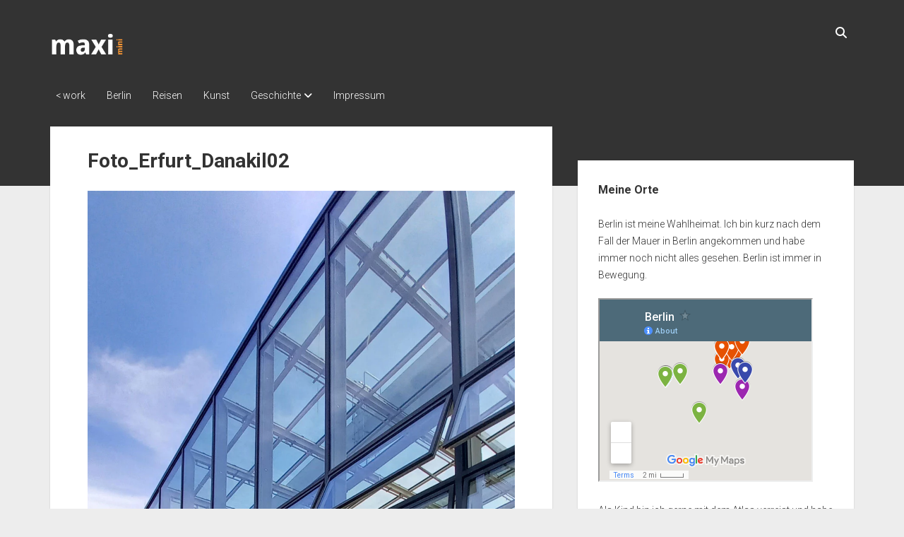

--- FILE ---
content_type: text/html; charset=UTF-8
request_url: https://maximini.eu/erfurt-buga/foto_erfurt_danakil02/
body_size: 11827
content:
<!DOCTYPE html>

<html lang="de">

<head>
	<meta name='robots' content='index, follow, max-image-preview:large, max-snippet:-1, max-video-preview:-1' />
<meta charset="UTF-8" />
<meta name="viewport" content="width=device-width, initial-scale=1" />
<meta name="template" content="Period 1.750" />

	<!-- This site is optimized with the Yoast SEO plugin v26.8 - https://yoast.com/product/yoast-seo-wordpress/ -->
	<title>Foto_Erfurt_Danakil02 - Katja Maximini</title>
	<meta name="description" content="Katja Maximini bloggt über besuchte Orte in und außerhalb der Stadt Berlin." />
	<link rel="canonical" href="https://maximini.eu/erfurt-buga/foto_erfurt_danakil02/" />
	<meta property="og:locale" content="de_DE" />
	<meta property="og:type" content="article" />
	<meta property="og:title" content="Foto_Erfurt_Danakil02 - Katja Maximini" />
	<meta property="og:url" content="https://maximini.eu/erfurt-buga/foto_erfurt_danakil02/" />
	<meta property="og:site_name" content="Katja Maximini" />
	<meta property="article:modified_time" content="2021-08-12T13:31:46+00:00" />
	<meta property="og:image" content="https://maximini.eu/erfurt-buga/foto_erfurt_danakil02" />
	<meta property="og:image:width" content="1000" />
	<meta property="og:image:height" content="1747" />
	<meta property="og:image:type" content="image/jpeg" />
	<meta name="twitter:card" content="summary_large_image" />
	<script type="application/ld+json" class="yoast-schema-graph">{"@context":"https://schema.org","@graph":[{"@type":"WebPage","@id":"https://maximini.eu/erfurt-buga/foto_erfurt_danakil02/","url":"https://maximini.eu/erfurt-buga/foto_erfurt_danakil02/","name":"Foto_Erfurt_Danakil02 - Katja Maximini","isPartOf":{"@id":"https://maximini.eu/#website"},"primaryImageOfPage":{"@id":"https://maximini.eu/erfurt-buga/foto_erfurt_danakil02/#primaryimage"},"image":{"@id":"https://maximini.eu/erfurt-buga/foto_erfurt_danakil02/#primaryimage"},"thumbnailUrl":"https://maximini.eu/wp-content/uploads/2021/08/Foto_Erfurt_Danakil02.jpg","datePublished":"2021-08-11T14:30:59+00:00","dateModified":"2021-08-12T13:31:46+00:00","description":"Katja Maximini bloggt über besuchte Orte in und außerhalb der Stadt Berlin.","breadcrumb":{"@id":"https://maximini.eu/erfurt-buga/foto_erfurt_danakil02/#breadcrumb"},"inLanguage":"de","potentialAction":[{"@type":"ReadAction","target":["https://maximini.eu/erfurt-buga/foto_erfurt_danakil02/"]}]},{"@type":"ImageObject","inLanguage":"de","@id":"https://maximini.eu/erfurt-buga/foto_erfurt_danakil02/#primaryimage","url":"https://maximini.eu/wp-content/uploads/2021/08/Foto_Erfurt_Danakil02.jpg","contentUrl":"https://maximini.eu/wp-content/uploads/2021/08/Foto_Erfurt_Danakil02.jpg","width":1000,"height":1747,"caption":"https://www.buga2021.de/pb/buga/home/gartenschau/rundgang"},{"@type":"BreadcrumbList","@id":"https://maximini.eu/erfurt-buga/foto_erfurt_danakil02/#breadcrumb","itemListElement":[{"@type":"ListItem","position":1,"name":"Startseite","item":"https://maximini.eu/"},{"@type":"ListItem","position":2,"name":"Erfurt &#8211; BUGA 2021 in der Blumenstadt","item":"https://maximini.eu/erfurt-buga/"},{"@type":"ListItem","position":3,"name":"Foto_Erfurt_Danakil02"}]},{"@type":"WebSite","@id":"https://maximini.eu/#website","url":"https://maximini.eu/","name":"Weblog von Katja Maximini","description":"","publisher":{"@id":"https://maximini.eu/#/schema/person/e5568f683596440f38d468287e995bd5"},"potentialAction":[{"@type":"SearchAction","target":{"@type":"EntryPoint","urlTemplate":"https://maximini.eu/?s={search_term_string}"},"query-input":{"@type":"PropertyValueSpecification","valueRequired":true,"valueName":"search_term_string"}}],"inLanguage":"de"},{"@type":["Person","Organization"],"@id":"https://maximini.eu/#/schema/person/e5568f683596440f38d468287e995bd5","name":"Katja Maximini","image":{"@type":"ImageObject","inLanguage":"de","@id":"https://maximini.eu/#/schema/person/image/","url":"https://maximini.eu/wp-content/uploads/2017/06/Avatar.jpg","contentUrl":"https://maximini.eu/wp-content/uploads/2017/06/Avatar.jpg","width":200,"height":200,"caption":"Katja Maximini"},"logo":{"@id":"https://maximini.eu/#/schema/person/image/"},"sameAs":["https://www.maximini.eu","https://www.linkedin.com/in/katja-maximini-68032566/"]}]}</script>
	<!-- / Yoast SEO plugin. -->


<link rel='dns-prefetch' href='//fonts.googleapis.com' />
<link rel="alternate" type="application/rss+xml" title="Katja Maximini  &raquo; Feed" href="https://maximini.eu/feed/" />
<link rel="alternate" type="application/rss+xml" title="Katja Maximini  &raquo; Kommentar-Feed" href="https://maximini.eu/comments/feed/" />
<link rel="alternate" type="application/rss+xml" title="Katja Maximini  &raquo; Foto_Erfurt_Danakil02-Kommentar-Feed" href="https://maximini.eu/erfurt-buga/foto_erfurt_danakil02/feed/" />
<link rel="alternate" title="oEmbed (JSON)" type="application/json+oembed" href="https://maximini.eu/wp-json/oembed/1.0/embed?url=https%3A%2F%2Fmaximini.eu%2Ferfurt-buga%2Ffoto_erfurt_danakil02%2F" />
<link rel="alternate" title="oEmbed (XML)" type="text/xml+oembed" href="https://maximini.eu/wp-json/oembed/1.0/embed?url=https%3A%2F%2Fmaximini.eu%2Ferfurt-buga%2Ffoto_erfurt_danakil02%2F&#038;format=xml" />
<style id='wp-img-auto-sizes-contain-inline-css' type='text/css'>
img:is([sizes=auto i],[sizes^="auto," i]){contain-intrinsic-size:3000px 1500px}
/*# sourceURL=wp-img-auto-sizes-contain-inline-css */
</style>
<link rel='stylesheet' id='SFMCss-css' href='https://maximini.eu/wp-content/plugins/feedburner-alternative-and-rss-redirect/css/sfm_style.css?ver=6.9' type='text/css' media='all' />
<link rel='stylesheet' id='SFMCSS-css' href='https://maximini.eu/wp-content/plugins/feedburner-alternative-and-rss-redirect/css/sfm_widgetStyle.css?ver=6.9' type='text/css' media='all' />
<style id='wp-emoji-styles-inline-css' type='text/css'>

	img.wp-smiley, img.emoji {
		display: inline !important;
		border: none !important;
		box-shadow: none !important;
		height: 1em !important;
		width: 1em !important;
		margin: 0 0.07em !important;
		vertical-align: -0.1em !important;
		background: none !important;
		padding: 0 !important;
	}
/*# sourceURL=wp-emoji-styles-inline-css */
</style>
<style id='wp-block-library-inline-css' type='text/css'>
:root{--wp-block-synced-color:#7a00df;--wp-block-synced-color--rgb:122,0,223;--wp-bound-block-color:var(--wp-block-synced-color);--wp-editor-canvas-background:#ddd;--wp-admin-theme-color:#007cba;--wp-admin-theme-color--rgb:0,124,186;--wp-admin-theme-color-darker-10:#006ba1;--wp-admin-theme-color-darker-10--rgb:0,107,160.5;--wp-admin-theme-color-darker-20:#005a87;--wp-admin-theme-color-darker-20--rgb:0,90,135;--wp-admin-border-width-focus:2px}@media (min-resolution:192dpi){:root{--wp-admin-border-width-focus:1.5px}}.wp-element-button{cursor:pointer}:root .has-very-light-gray-background-color{background-color:#eee}:root .has-very-dark-gray-background-color{background-color:#313131}:root .has-very-light-gray-color{color:#eee}:root .has-very-dark-gray-color{color:#313131}:root .has-vivid-green-cyan-to-vivid-cyan-blue-gradient-background{background:linear-gradient(135deg,#00d084,#0693e3)}:root .has-purple-crush-gradient-background{background:linear-gradient(135deg,#34e2e4,#4721fb 50%,#ab1dfe)}:root .has-hazy-dawn-gradient-background{background:linear-gradient(135deg,#faaca8,#dad0ec)}:root .has-subdued-olive-gradient-background{background:linear-gradient(135deg,#fafae1,#67a671)}:root .has-atomic-cream-gradient-background{background:linear-gradient(135deg,#fdd79a,#004a59)}:root .has-nightshade-gradient-background{background:linear-gradient(135deg,#330968,#31cdcf)}:root .has-midnight-gradient-background{background:linear-gradient(135deg,#020381,#2874fc)}:root{--wp--preset--font-size--normal:16px;--wp--preset--font-size--huge:42px}.has-regular-font-size{font-size:1em}.has-larger-font-size{font-size:2.625em}.has-normal-font-size{font-size:var(--wp--preset--font-size--normal)}.has-huge-font-size{font-size:var(--wp--preset--font-size--huge)}.has-text-align-center{text-align:center}.has-text-align-left{text-align:left}.has-text-align-right{text-align:right}.has-fit-text{white-space:nowrap!important}#end-resizable-editor-section{display:none}.aligncenter{clear:both}.items-justified-left{justify-content:flex-start}.items-justified-center{justify-content:center}.items-justified-right{justify-content:flex-end}.items-justified-space-between{justify-content:space-between}.screen-reader-text{border:0;clip-path:inset(50%);height:1px;margin:-1px;overflow:hidden;padding:0;position:absolute;width:1px;word-wrap:normal!important}.screen-reader-text:focus{background-color:#ddd;clip-path:none;color:#444;display:block;font-size:1em;height:auto;left:5px;line-height:normal;padding:15px 23px 14px;text-decoration:none;top:5px;width:auto;z-index:100000}html :where(.has-border-color){border-style:solid}html :where([style*=border-top-color]){border-top-style:solid}html :where([style*=border-right-color]){border-right-style:solid}html :where([style*=border-bottom-color]){border-bottom-style:solid}html :where([style*=border-left-color]){border-left-style:solid}html :where([style*=border-width]){border-style:solid}html :where([style*=border-top-width]){border-top-style:solid}html :where([style*=border-right-width]){border-right-style:solid}html :where([style*=border-bottom-width]){border-bottom-style:solid}html :where([style*=border-left-width]){border-left-style:solid}html :where(img[class*=wp-image-]){height:auto;max-width:100%}:where(figure){margin:0 0 1em}html :where(.is-position-sticky){--wp-admin--admin-bar--position-offset:var(--wp-admin--admin-bar--height,0px)}@media screen and (max-width:600px){html :where(.is-position-sticky){--wp-admin--admin-bar--position-offset:0px}}

/*# sourceURL=wp-block-library-inline-css */
</style><style id='global-styles-inline-css' type='text/css'>
:root{--wp--preset--aspect-ratio--square: 1;--wp--preset--aspect-ratio--4-3: 4/3;--wp--preset--aspect-ratio--3-4: 3/4;--wp--preset--aspect-ratio--3-2: 3/2;--wp--preset--aspect-ratio--2-3: 2/3;--wp--preset--aspect-ratio--16-9: 16/9;--wp--preset--aspect-ratio--9-16: 9/16;--wp--preset--color--black: #000000;--wp--preset--color--cyan-bluish-gray: #abb8c3;--wp--preset--color--white: #ffffff;--wp--preset--color--pale-pink: #f78da7;--wp--preset--color--vivid-red: #cf2e2e;--wp--preset--color--luminous-vivid-orange: #ff6900;--wp--preset--color--luminous-vivid-amber: #fcb900;--wp--preset--color--light-green-cyan: #7bdcb5;--wp--preset--color--vivid-green-cyan: #00d084;--wp--preset--color--pale-cyan-blue: #8ed1fc;--wp--preset--color--vivid-cyan-blue: #0693e3;--wp--preset--color--vivid-purple: #9b51e0;--wp--preset--gradient--vivid-cyan-blue-to-vivid-purple: linear-gradient(135deg,rgb(6,147,227) 0%,rgb(155,81,224) 100%);--wp--preset--gradient--light-green-cyan-to-vivid-green-cyan: linear-gradient(135deg,rgb(122,220,180) 0%,rgb(0,208,130) 100%);--wp--preset--gradient--luminous-vivid-amber-to-luminous-vivid-orange: linear-gradient(135deg,rgb(252,185,0) 0%,rgb(255,105,0) 100%);--wp--preset--gradient--luminous-vivid-orange-to-vivid-red: linear-gradient(135deg,rgb(255,105,0) 0%,rgb(207,46,46) 100%);--wp--preset--gradient--very-light-gray-to-cyan-bluish-gray: linear-gradient(135deg,rgb(238,238,238) 0%,rgb(169,184,195) 100%);--wp--preset--gradient--cool-to-warm-spectrum: linear-gradient(135deg,rgb(74,234,220) 0%,rgb(151,120,209) 20%,rgb(207,42,186) 40%,rgb(238,44,130) 60%,rgb(251,105,98) 80%,rgb(254,248,76) 100%);--wp--preset--gradient--blush-light-purple: linear-gradient(135deg,rgb(255,206,236) 0%,rgb(152,150,240) 100%);--wp--preset--gradient--blush-bordeaux: linear-gradient(135deg,rgb(254,205,165) 0%,rgb(254,45,45) 50%,rgb(107,0,62) 100%);--wp--preset--gradient--luminous-dusk: linear-gradient(135deg,rgb(255,203,112) 0%,rgb(199,81,192) 50%,rgb(65,88,208) 100%);--wp--preset--gradient--pale-ocean: linear-gradient(135deg,rgb(255,245,203) 0%,rgb(182,227,212) 50%,rgb(51,167,181) 100%);--wp--preset--gradient--electric-grass: linear-gradient(135deg,rgb(202,248,128) 0%,rgb(113,206,126) 100%);--wp--preset--gradient--midnight: linear-gradient(135deg,rgb(2,3,129) 0%,rgb(40,116,252) 100%);--wp--preset--font-size--small: 12px;--wp--preset--font-size--medium: 20px;--wp--preset--font-size--large: 21px;--wp--preset--font-size--x-large: 42px;--wp--preset--font-size--regular: 16px;--wp--preset--font-size--larger: 28px;--wp--preset--spacing--20: 0.44rem;--wp--preset--spacing--30: 0.67rem;--wp--preset--spacing--40: 1rem;--wp--preset--spacing--50: 1.5rem;--wp--preset--spacing--60: 2.25rem;--wp--preset--spacing--70: 3.38rem;--wp--preset--spacing--80: 5.06rem;--wp--preset--shadow--natural: 6px 6px 9px rgba(0, 0, 0, 0.2);--wp--preset--shadow--deep: 12px 12px 50px rgba(0, 0, 0, 0.4);--wp--preset--shadow--sharp: 6px 6px 0px rgba(0, 0, 0, 0.2);--wp--preset--shadow--outlined: 6px 6px 0px -3px rgb(255, 255, 255), 6px 6px rgb(0, 0, 0);--wp--preset--shadow--crisp: 6px 6px 0px rgb(0, 0, 0);}:where(.is-layout-flex){gap: 0.5em;}:where(.is-layout-grid){gap: 0.5em;}body .is-layout-flex{display: flex;}.is-layout-flex{flex-wrap: wrap;align-items: center;}.is-layout-flex > :is(*, div){margin: 0;}body .is-layout-grid{display: grid;}.is-layout-grid > :is(*, div){margin: 0;}:where(.wp-block-columns.is-layout-flex){gap: 2em;}:where(.wp-block-columns.is-layout-grid){gap: 2em;}:where(.wp-block-post-template.is-layout-flex){gap: 1.25em;}:where(.wp-block-post-template.is-layout-grid){gap: 1.25em;}.has-black-color{color: var(--wp--preset--color--black) !important;}.has-cyan-bluish-gray-color{color: var(--wp--preset--color--cyan-bluish-gray) !important;}.has-white-color{color: var(--wp--preset--color--white) !important;}.has-pale-pink-color{color: var(--wp--preset--color--pale-pink) !important;}.has-vivid-red-color{color: var(--wp--preset--color--vivid-red) !important;}.has-luminous-vivid-orange-color{color: var(--wp--preset--color--luminous-vivid-orange) !important;}.has-luminous-vivid-amber-color{color: var(--wp--preset--color--luminous-vivid-amber) !important;}.has-light-green-cyan-color{color: var(--wp--preset--color--light-green-cyan) !important;}.has-vivid-green-cyan-color{color: var(--wp--preset--color--vivid-green-cyan) !important;}.has-pale-cyan-blue-color{color: var(--wp--preset--color--pale-cyan-blue) !important;}.has-vivid-cyan-blue-color{color: var(--wp--preset--color--vivid-cyan-blue) !important;}.has-vivid-purple-color{color: var(--wp--preset--color--vivid-purple) !important;}.has-black-background-color{background-color: var(--wp--preset--color--black) !important;}.has-cyan-bluish-gray-background-color{background-color: var(--wp--preset--color--cyan-bluish-gray) !important;}.has-white-background-color{background-color: var(--wp--preset--color--white) !important;}.has-pale-pink-background-color{background-color: var(--wp--preset--color--pale-pink) !important;}.has-vivid-red-background-color{background-color: var(--wp--preset--color--vivid-red) !important;}.has-luminous-vivid-orange-background-color{background-color: var(--wp--preset--color--luminous-vivid-orange) !important;}.has-luminous-vivid-amber-background-color{background-color: var(--wp--preset--color--luminous-vivid-amber) !important;}.has-light-green-cyan-background-color{background-color: var(--wp--preset--color--light-green-cyan) !important;}.has-vivid-green-cyan-background-color{background-color: var(--wp--preset--color--vivid-green-cyan) !important;}.has-pale-cyan-blue-background-color{background-color: var(--wp--preset--color--pale-cyan-blue) !important;}.has-vivid-cyan-blue-background-color{background-color: var(--wp--preset--color--vivid-cyan-blue) !important;}.has-vivid-purple-background-color{background-color: var(--wp--preset--color--vivid-purple) !important;}.has-black-border-color{border-color: var(--wp--preset--color--black) !important;}.has-cyan-bluish-gray-border-color{border-color: var(--wp--preset--color--cyan-bluish-gray) !important;}.has-white-border-color{border-color: var(--wp--preset--color--white) !important;}.has-pale-pink-border-color{border-color: var(--wp--preset--color--pale-pink) !important;}.has-vivid-red-border-color{border-color: var(--wp--preset--color--vivid-red) !important;}.has-luminous-vivid-orange-border-color{border-color: var(--wp--preset--color--luminous-vivid-orange) !important;}.has-luminous-vivid-amber-border-color{border-color: var(--wp--preset--color--luminous-vivid-amber) !important;}.has-light-green-cyan-border-color{border-color: var(--wp--preset--color--light-green-cyan) !important;}.has-vivid-green-cyan-border-color{border-color: var(--wp--preset--color--vivid-green-cyan) !important;}.has-pale-cyan-blue-border-color{border-color: var(--wp--preset--color--pale-cyan-blue) !important;}.has-vivid-cyan-blue-border-color{border-color: var(--wp--preset--color--vivid-cyan-blue) !important;}.has-vivid-purple-border-color{border-color: var(--wp--preset--color--vivid-purple) !important;}.has-vivid-cyan-blue-to-vivid-purple-gradient-background{background: var(--wp--preset--gradient--vivid-cyan-blue-to-vivid-purple) !important;}.has-light-green-cyan-to-vivid-green-cyan-gradient-background{background: var(--wp--preset--gradient--light-green-cyan-to-vivid-green-cyan) !important;}.has-luminous-vivid-amber-to-luminous-vivid-orange-gradient-background{background: var(--wp--preset--gradient--luminous-vivid-amber-to-luminous-vivid-orange) !important;}.has-luminous-vivid-orange-to-vivid-red-gradient-background{background: var(--wp--preset--gradient--luminous-vivid-orange-to-vivid-red) !important;}.has-very-light-gray-to-cyan-bluish-gray-gradient-background{background: var(--wp--preset--gradient--very-light-gray-to-cyan-bluish-gray) !important;}.has-cool-to-warm-spectrum-gradient-background{background: var(--wp--preset--gradient--cool-to-warm-spectrum) !important;}.has-blush-light-purple-gradient-background{background: var(--wp--preset--gradient--blush-light-purple) !important;}.has-blush-bordeaux-gradient-background{background: var(--wp--preset--gradient--blush-bordeaux) !important;}.has-luminous-dusk-gradient-background{background: var(--wp--preset--gradient--luminous-dusk) !important;}.has-pale-ocean-gradient-background{background: var(--wp--preset--gradient--pale-ocean) !important;}.has-electric-grass-gradient-background{background: var(--wp--preset--gradient--electric-grass) !important;}.has-midnight-gradient-background{background: var(--wp--preset--gradient--midnight) !important;}.has-small-font-size{font-size: var(--wp--preset--font-size--small) !important;}.has-medium-font-size{font-size: var(--wp--preset--font-size--medium) !important;}.has-large-font-size{font-size: var(--wp--preset--font-size--large) !important;}.has-x-large-font-size{font-size: var(--wp--preset--font-size--x-large) !important;}
/*# sourceURL=global-styles-inline-css */
</style>

<style id='classic-theme-styles-inline-css' type='text/css'>
/*! This file is auto-generated */
.wp-block-button__link{color:#fff;background-color:#32373c;border-radius:9999px;box-shadow:none;text-decoration:none;padding:calc(.667em + 2px) calc(1.333em + 2px);font-size:1.125em}.wp-block-file__button{background:#32373c;color:#fff;text-decoration:none}
/*# sourceURL=/wp-includes/css/classic-themes.min.css */
</style>
<link rel='stylesheet' id='cool-tag-cloud-css' href='https://maximini.eu/wp-content/plugins/cool-tag-cloud/inc/cool-tag-cloud.css?ver=2.25' type='text/css' media='all' />
<link rel='stylesheet' id='h5p-plugin-styles-css' href='https://maximini.eu/wp-content/plugins/h5p/h5p-php-library/styles/h5p.css?ver=1.16.2' type='text/css' media='all' />
<link rel='stylesheet' id='ct-period-font-awesome-css' href='https://maximini.eu/wp-content/themes/period/assets/font-awesome/css/all.min.css?ver=6.9' type='text/css' media='all' />
<link rel='stylesheet' id='chld_thm_cfg_parent-css' href='https://maximini.eu/wp-content/themes/period/style.css?ver=6.9' type='text/css' media='all' />
<link rel='stylesheet' id='ct-period-google-fonts-css' href='//fonts.googleapis.com/css?family=Roboto%3A300%2C300italic%2C400%2C700&#038;subset=latin%2Clatin-ext&#038;display=swap&#038;ver=6.9' type='text/css' media='all' />
<link rel='stylesheet' id='ct-period-style-css' href='https://maximini.eu/wp-content/themes/period-child/style.css?ver=6.9' type='text/css' media='all' />
<style id='ct-period-style-inline-css' type='text/css'>
.site-header {
background: #333333; /* Hintergrundfarbe */

}.logo {
							width: 109px;
						  }
/*# sourceURL=ct-period-style-inline-css */
</style>
<script type="text/javascript" src="https://maximini.eu/wp-includes/js/jquery/jquery.min.js?ver=3.7.1" id="jquery-core-js"></script>
<script type="text/javascript" src="https://maximini.eu/wp-includes/js/jquery/jquery-migrate.min.js?ver=3.4.1" id="jquery-migrate-js"></script>
<link rel="https://api.w.org/" href="https://maximini.eu/wp-json/" /><link rel="alternate" title="JSON" type="application/json" href="https://maximini.eu/wp-json/wp/v2/media/4181" /><link rel="EditURI" type="application/rsd+xml" title="RSD" href="https://maximini.eu/xmlrpc.php?rsd" />
<meta name="generator" content="WordPress 6.9" />
<link rel='shortlink' href='https://maximini.eu/?p=4181' />
<!-- Analytics by WP Statistics - https://wp-statistics.com -->
<link rel="icon" href="https://maximini.eu/wp-content/uploads/2016/09/cropped-favicon-32x32.png" sizes="32x32" />
<link rel="icon" href="https://maximini.eu/wp-content/uploads/2016/09/cropped-favicon-192x192.png" sizes="192x192" />
<link rel="apple-touch-icon" href="https://maximini.eu/wp-content/uploads/2016/09/cropped-favicon-180x180.png" />
<meta name="msapplication-TileImage" content="https://maximini.eu/wp-content/uploads/2016/09/cropped-favicon-270x270.png" />
		<style type="text/css" id="wp-custom-css">
			.site-header {
background: #333333; /* Hintergrundfarbe */

}		</style>
		</head>

<body data-rsssl=1 id="period-child" class="attachment wp-singular attachment-template-default single single-attachment postid-4181 attachmentid-4181 attachment-jpeg wp-custom-logo wp-theme-period wp-child-theme-period-child">
<a class="skip-content" href="#main">Drücke &quot;Enter&quot;, um den Text zu überspringen.</a>
<div id="overflow-container" class="overflow-container">
			<header class="site-header" id="site-header" role="banner">
		<div class="max-width">
			<div id="title-container" class="title-container">
				<div id='site-title' class='site-title'><a href='https://maximini.eu'><span class='screen-reader-text'>Katja Maximini </span><img class='logo' src='https://maximini.eu/wp-content/uploads/2024/03/Logo.png' alt='Logo Maximini' /></a></div>							</div>
			<button id="toggle-navigation" class="toggle-navigation" name="toggle-navigation" aria-expanded="false">
				<span class="screen-reader-text">open menu</span>
				<svg width="36px" height="23px" viewBox="0 0 36 23" version="1.1" xmlns="http://www.w3.org/2000/svg" xmlns:xlink="http://www.w3.org/1999/xlink">
				    <desc>mobile menu toggle button</desc>
				    <g stroke="none" stroke-width="1" fill="none" fill-rule="evenodd">
				        <g transform="translate(-142.000000, -104.000000)" fill="#FFFFFF">
				            <g transform="translate(142.000000, 104.000000)">
				                <rect x="0" y="20" width="36" height="3"></rect>
				                <rect x="0" y="10" width="36" height="3"></rect>
				                <rect x="0" y="0" width="36" height="3"></rect>
				            </g>
				        </g>
				    </g>
				</svg>			</button>
			<div id="menu-primary-container" class="menu-primary-container">
				<div class="icon-container">
										<div class='search-form-container'>
	<button id="search-icon" class="search-icon">
		<i class="fas fa-search"></i>
	</button>
	<form role="search" method="get" class="search-form" action="https://maximini.eu/">
		<label class="screen-reader-text">Suche</label>
		<input type="search" class="search-field" placeholder="Suche..." value="" name="s"
		       title="Suche nach:" tabindex="-1"/>
	</form>
</div>				</div>
				<div id="menu-primary" class="menu-container menu-primary" role="navigation">
    <nav class="menu"><ul id="menu-primary-items" class="menu-primary-items"><li id="menu-item-7552" class="menu-item menu-item-type-custom menu-item-object-custom menu-item-7552"><a href="https://maximini.eu/work/">< work</a></li>
<li id="menu-item-7548" class="menu-item menu-item-type-taxonomy menu-item-object-category menu-item-7548"><a href="https://maximini.eu/category/berlin/">Berlin</a></li>
<li id="menu-item-7550" class="menu-item menu-item-type-taxonomy menu-item-object-category menu-item-7550"><a href="https://maximini.eu/category/reise/">Reisen</a></li>
<li id="menu-item-7549" class="menu-item menu-item-type-taxonomy menu-item-object-category menu-item-7549"><a href="https://maximini.eu/category/kunst/">Kunst</a></li>
<li id="menu-item-9071" class="menu-item menu-item-type-taxonomy menu-item-object-category menu-item-has-children menu-item-9071"><a href="https://maximini.eu/category/geschichte/">Geschichte</a><button class="toggle-dropdown" aria-expanded="false" name="toggle-dropdown"><span class="screen-reader-text">open dropdown menu</span><span class="arrow"></span></button>
<ul class="sub-menu">
	<li id="menu-item-9224" class="menu-item menu-item-type-taxonomy menu-item-object-category menu-item-9224"><a href="https://maximini.eu/category/geschichte/geschichte-berlin/">Geschichte der Stadt Berlin</a></li>
</ul>
</li>
<li id="menu-item-7554" class="menu-item menu-item-type-post_type menu-item-object-page menu-item-privacy-policy menu-item-7554"><a rel="privacy-policy" href="https://maximini.eu/katjamaximini/">Impressum</a></li>
</ul></nav></div>
			</div>
		</div>
	</header>
			<div id="primary-container" class="primary-container">
		<div class="max-width">
			<section id="main" class="main" role="main">
				
<div id="loop-container" class="loop-container">
    <div class="post-4181 attachment type-attachment status-inherit hentry entry">
		<article>
		<div class="post-container">
			<div class='post-header'>
				<h1 class='post-title'>Foto_Erfurt_Danakil02</h1>
			</div>
			<div class="post-content">
								<div class="attachment-container">
					<img width="1000" height="1747" src="https://maximini.eu/wp-content/uploads/2021/08/Foto_Erfurt_Danakil02.jpg" class="attachment-full size-full" alt="https://www.buga2021.de/pb/buga/home/gartenschau/rundgang" decoding="async" fetchpriority="high" srcset="https://maximini.eu/wp-content/uploads/2021/08/Foto_Erfurt_Danakil02.jpg 1000w, https://maximini.eu/wp-content/uploads/2021/08/Foto_Erfurt_Danakil02-172x300.jpg 172w, https://maximini.eu/wp-content/uploads/2021/08/Foto_Erfurt_Danakil02-586x1024.jpg 586w, https://maximini.eu/wp-content/uploads/2021/08/Foto_Erfurt_Danakil02-768x1342.jpg 768w, https://maximini.eu/wp-content/uploads/2021/08/Foto_Erfurt_Danakil02-879x1536.jpg 879w" sizes="(max-width: 1000px) 100vw, 1000px" />					<span class="attachment-caption">
											</span>
				</div>
								<div class="post-meta">
					<nav class="further-reading">
	<div class="previous">
		<a href='https://maximini.eu/erfurt-buga/foto_erfurt_danakil/'>Vorheriges Bild anzeigen...</a>	</div>
	<div class="next">
		<a href='https://maximini.eu/erfurt-buga/foto_erfurt_ddr_bau/'>Nächstes Bild anzeigen...</a>	</div>
</nav>				</div>
			</div>
		</div>
	</article>
		<section id="comments" class="comments">
    <ol class="comment-list">
      </ol>
  	<div id="respond" class="comment-respond">
		<div id="reply-title" class="comment-reply-title">Schreibe einen Kommentar</div><p class="must-log-in">Du musst <a href="https://maximini.eu/wp-login.php?redirect_to=https%3A%2F%2Fmaximini.eu%2Ferfurt-buga%2Ffoto_erfurt_danakil02%2F">angemeldet</a> sein, um einen Kommentar abzugeben.</p>	</div><!-- #respond -->
	</section></div></div></section> <!-- .main -->
    <aside class="sidebar sidebar-primary" id="sidebar-primary" role="complementary">
        <h2 class="screen-reader-text">Seitenleiste</h2>
        <section id="custom_html-2" class="widget_text widget widget_custom_html"><h3 class="widget-title">Meine Orte</h3><div class="textwidget custom-html-widget"><p>Berlin ist meine Wahlheimat. Ich bin kurz nach dem Fall der Mauer in Berlin angekommen und habe immer noch nicht alles gesehen. Berlin ist immer in Bewegung.</p>
<iframe src="https://www.google.com/maps/d/embed?mid=1EZjwjLbeP4_Qy8BqvgbJ6ImlJDRGu-tt" width="auto" height="260"></iframe>
<p>Als Kind bin ich gerne mit dem Atlas verreist und habe mir vorgestellt, wie es in der großen weiten Welt wohl aussieht ...
</p>
<iframe src="https://www.google.com/maps/d/embed?mid=1c2E4_HfN2CkcBe5wTUGCzvHKzOw42w3F" width="auto" height="260"></iframe>
</div></section>
		<section id="recent-posts-3" class="widget widget_recent_entries">
		<h3 class="widget-title">Neueste Beiträge</h3>
		<ul>
											<li>
					<a href="https://maximini.eu/neapel/">Herbst in Neapel &#8211; Madonna Maradona</a>
									</li>
											<li>
					<a href="https://maximini.eu/pietro-lista/">Pietro Lista im MADRE in Neapel</a>
									</li>
											<li>
					<a href="https://maximini.eu/paris-5/">Paris &#8211; Quartier Saint-Vincent-de-Paul im 10. Arrondissement</a>
									</li>
											<li>
					<a href="https://maximini.eu/bruegge/">Brügge &#8211; Drei Tage in der Hauptstadt von Westflandern </a>
									</li>
											<li>
					<a href="https://maximini.eu/leipzig/">Sommer-Wochenende in Leipzig &#8211; Zentrum und Baumwollspinnerei</a>
									</li>
					</ul>

		</section><section id="tag_cloud-2" class="widget widget_tag_cloud"><h3 class="widget-title">Kategorien</h3><div class="tagcloud"><a href="https://maximini.eu/category/reise/europa/deutschland/baden-wuerttemberg/" class="tag-cloud-link tag-link-223 tag-link-position-1" style="font-size: 9.9236641221374pt;" aria-label="Baden-Württemberg (2 Einträge)">Baden-Württemberg<span class="tag-link-count"> (2)</span></a>
<a href="https://maximini.eu/category/reise/europa/belgien/" class="tag-cloud-link tag-link-243 tag-link-position-2" style="font-size: 8pt;" aria-label="Belgien (1 Eintrag)">Belgien<span class="tag-link-count"> (1)</span></a>
<a href="https://maximini.eu/category/berlin/" class="tag-cloud-link tag-link-6 tag-link-position-3" style="font-size: 19.114503816794pt;" aria-label="Berlin (21 Einträge)">Berlin<span class="tag-link-count"> (21)</span></a>
<a href="https://maximini.eu/category/reise/europa/deutschland/berlin-deutschland/" class="tag-cloud-link tag-link-225 tag-link-position-4" style="font-size: 13.129770992366pt;" aria-label="Berlin (5 Einträge)">Berlin<span class="tag-link-count"> (5)</span></a>
<a href="https://maximini.eu/category/reise/europa/deutschland/brandenburg/" class="tag-cloud-link tag-link-218 tag-link-position-5" style="font-size: 11.206106870229pt;" aria-label="Brandenburg (3 Einträge)">Brandenburg<span class="tag-link-count"> (3)</span></a>
<a href="https://maximini.eu/category/berlin/charlottenburg-wilmersdorf/" class="tag-cloud-link tag-link-191 tag-link-position-6" style="font-size: 9.9236641221374pt;" aria-label="Charlottenburg - Wilmersdorf (2 Einträge)">Charlottenburg - Wilmersdorf<span class="tag-link-count"> (2)</span></a>
<a href="https://maximini.eu/category/reise/europa/deutschland/" class="tag-cloud-link tag-link-127 tag-link-position-7" style="font-size: 19.328244274809pt;" aria-label="Deutschland (22 Einträge)">Deutschland<span class="tag-link-count"> (22)</span></a>
<a href="https://maximini.eu/category/reise/europa/" class="tag-cloud-link tag-link-138 tag-link-position-8" style="font-size: 20.290076335878pt;" aria-label="Europa (27 Einträge)">Europa<span class="tag-link-count"> (27)</span></a>
<a href="https://maximini.eu/category/reise/europa/frankreich/" class="tag-cloud-link tag-link-130 tag-link-position-9" style="font-size: 15.480916030534pt;" aria-label="Frankreich (9 Einträge)">Frankreich<span class="tag-link-count"> (9)</span></a>
<a href="https://maximini.eu/category/berlin/friedrichshain-kreuzberg/" class="tag-cloud-link tag-link-169 tag-link-position-10" style="font-size: 8pt;" aria-label="Friedrichshain-Kreuzberg (1 Eintrag)">Friedrichshain-Kreuzberg<span class="tag-link-count"> (1)</span></a>
<a href="https://maximini.eu/category/geschichte/" class="tag-cloud-link tag-link-137 tag-link-position-11" style="font-size: 14.412213740458pt;" aria-label="Geschichte (7 Einträge)">Geschichte<span class="tag-link-count"> (7)</span></a>
<a href="https://maximini.eu/category/geschichte/geschichte-berlin/" class="tag-cloud-link tag-link-240 tag-link-position-12" style="font-size: 12.274809160305pt;" aria-label="Geschichte der Stadt Berlin (4 Einträge)">Geschichte der Stadt Berlin<span class="tag-link-count"> (4)</span></a>
<a href="https://maximini.eu/category/reise/europa/griechenland/" class="tag-cloud-link tag-link-134 tag-link-position-13" style="font-size: 9.9236641221374pt;" aria-label="Griechenland (2 Einträge)">Griechenland<span class="tag-link-count"> (2)</span></a>
<a href="https://maximini.eu/category/reise/europa/deutschland/hamburg/" class="tag-cloud-link tag-link-224 tag-link-position-14" style="font-size: 8pt;" aria-label="Hamburg (1 Eintrag)">Hamburg<span class="tag-link-count"> (1)</span></a>
<a href="https://maximini.eu/category/reise/europa/deutschland/hessen/" class="tag-cloud-link tag-link-221 tag-link-position-15" style="font-size: 9.9236641221374pt;" aria-label="Hessen (2 Einträge)">Hessen<span class="tag-link-count"> (2)</span></a>
<a href="https://maximini.eu/category/reise/europa/italien/" class="tag-cloud-link tag-link-135 tag-link-position-16" style="font-size: 13.129770992366pt;" aria-label="Italien (5 Einträge)">Italien<span class="tag-link-count"> (5)</span></a>
<a href="https://maximini.eu/category/reise/europa/kroatien/" class="tag-cloud-link tag-link-158 tag-link-position-17" style="font-size: 11.206106870229pt;" aria-label="Kroatien (3 Einträge)">Kroatien<span class="tag-link-count"> (3)</span></a>
<a href="https://maximini.eu/category/kunst/" class="tag-cloud-link tag-link-167 tag-link-position-18" style="font-size: 14.946564885496pt;" aria-label="Kunst (8 Einträge)">Kunst<span class="tag-link-count"> (8)</span></a>
<a href="https://maximini.eu/category/berlin/mitte/" class="tag-cloud-link tag-link-41 tag-link-position-19" style="font-size: 16.656488549618pt;" aria-label="Mitte (12 Einträge)">Mitte<span class="tag-link-count"> (12)</span></a>
<a href="https://maximini.eu/category/reise/europa/niederlande/" class="tag-cloud-link tag-link-132 tag-link-position-20" style="font-size: 8pt;" aria-label="Niederlande (1 Eintrag)">Niederlande<span class="tag-link-count"> (1)</span></a>
<a href="https://maximini.eu/category/reise/europa/deutschland/niedersachsen/" class="tag-cloud-link tag-link-233 tag-link-position-21" style="font-size: 9.9236641221374pt;" aria-label="Niedersachsen (2 Einträge)">Niedersachsen<span class="tag-link-count"> (2)</span></a>
<a href="https://maximini.eu/category/reise/europa/polen/" class="tag-cloud-link tag-link-133 tag-link-position-22" style="font-size: 11.206106870229pt;" aria-label="Polen (3 Einträge)">Polen<span class="tag-link-count"> (3)</span></a>
<a href="https://maximini.eu/category/reise/" class="tag-cloud-link tag-link-113 tag-link-position-23" style="font-size: 22pt;" aria-label="Reisen (40 Einträge)">Reisen<span class="tag-link-count"> (40)</span></a>
<a href="https://maximini.eu/category/reise/europa/deutschland/rheinland-pfalz/" class="tag-cloud-link tag-link-230 tag-link-position-24" style="font-size: 8pt;" aria-label="Rheinland-Pfalz (1 Eintrag)">Rheinland-Pfalz<span class="tag-link-count"> (1)</span></a>
<a href="https://maximini.eu/category/reise/europa/deutschland/sachsen/" class="tag-cloud-link tag-link-229 tag-link-position-25" style="font-size: 8pt;" aria-label="Sachsen (1 Eintrag)">Sachsen<span class="tag-link-count"> (1)</span></a>
<a href="https://maximini.eu/category/reise/europa/deutschland/sachsen-anhalt/" class="tag-cloud-link tag-link-220 tag-link-position-26" style="font-size: 11.206106870229pt;" aria-label="Sachsen-Anhalt (3 Einträge)">Sachsen-Anhalt<span class="tag-link-count"> (3)</span></a>
<a href="https://maximini.eu/category/reise/europa/slowenien/" class="tag-cloud-link tag-link-136 tag-link-position-27" style="font-size: 8pt;" aria-label="Slowenien (1 Eintrag)">Slowenien<span class="tag-link-count"> (1)</span></a>
<a href="https://maximini.eu/category/berlin/steglitz-zehlendorf/" class="tag-cloud-link tag-link-193 tag-link-position-28" style="font-size: 8pt;" aria-label="Steglitz-Zehlendorf (1 Eintrag)">Steglitz-Zehlendorf<span class="tag-link-count"> (1)</span></a>
<a href="https://maximini.eu/category/berlin/tempelhof-schoeneberg/" class="tag-cloud-link tag-link-194 tag-link-position-29" style="font-size: 8pt;" aria-label="Tempelhof-Schöneberg (1 Eintrag)">Tempelhof-Schöneberg<span class="tag-link-count"> (1)</span></a>
<a href="https://maximini.eu/category/reise/europa/deutschland/thueringen/" class="tag-cloud-link tag-link-222 tag-link-position-30" style="font-size: 9.9236641221374pt;" aria-label="Thüringen (2 Einträge)">Thüringen<span class="tag-link-count"> (2)</span></a>
<a href="https://maximini.eu/category/reise/europa/tschechien/" class="tag-cloud-link tag-link-176 tag-link-position-31" style="font-size: 8pt;" aria-label="Tschechien (1 Eintrag)">Tschechien<span class="tag-link-count"> (1)</span></a></div>
</section><section id="archives-4" class="widget widget_archive"><h3 class="widget-title">Alle Beiträge</h3>		<label class="screen-reader-text" for="archives-dropdown-4">Alle Beiträge</label>
		<select id="archives-dropdown-4" name="archive-dropdown">
			
			<option value="">Monat auswählen</option>
				<option value='https://maximini.eu/2025/11/'> November 2025 </option>
	<option value='https://maximini.eu/2025/10/'> Oktober 2025 </option>
	<option value='https://maximini.eu/2025/08/'> August 2025 </option>
	<option value='https://maximini.eu/2025/02/'> Februar 2025 </option>
	<option value='https://maximini.eu/2025/01/'> Januar 2025 </option>
	<option value='https://maximini.eu/2024/12/'> Dezember 2024 </option>
	<option value='https://maximini.eu/2024/10/'> Oktober 2024 </option>
	<option value='https://maximini.eu/2024/09/'> September 2024 </option>
	<option value='https://maximini.eu/2024/08/'> August 2024 </option>
	<option value='https://maximini.eu/2024/07/'> Juli 2024 </option>
	<option value='https://maximini.eu/2024/05/'> Mai 2024 </option>
	<option value='https://maximini.eu/2024/03/'> März 2024 </option>
	<option value='https://maximini.eu/2024/02/'> Februar 2024 </option>
	<option value='https://maximini.eu/2023/10/'> Oktober 2023 </option>
	<option value='https://maximini.eu/2023/08/'> August 2023 </option>
	<option value='https://maximini.eu/2023/05/'> Mai 2023 </option>
	<option value='https://maximini.eu/2023/02/'> Februar 2023 </option>
	<option value='https://maximini.eu/2022/08/'> August 2022 </option>
	<option value='https://maximini.eu/2022/07/'> Juli 2022 </option>
	<option value='https://maximini.eu/2022/04/'> April 2022 </option>
	<option value='https://maximini.eu/2022/02/'> Februar 2022 </option>
	<option value='https://maximini.eu/2021/10/'> Oktober 2021 </option>
	<option value='https://maximini.eu/2021/09/'> September 2021 </option>
	<option value='https://maximini.eu/2021/08/'> August 2021 </option>
	<option value='https://maximini.eu/2021/07/'> Juli 2021 </option>
	<option value='https://maximini.eu/2021/02/'> Februar 2021 </option>
	<option value='https://maximini.eu/2021/01/'> Januar 2021 </option>
	<option value='https://maximini.eu/2020/09/'> September 2020 </option>
	<option value='https://maximini.eu/2020/08/'> August 2020 </option>
	<option value='https://maximini.eu/2019/10/'> Oktober 2019 </option>
	<option value='https://maximini.eu/2019/09/'> September 2019 </option>
	<option value='https://maximini.eu/2019/08/'> August 2019 </option>
	<option value='https://maximini.eu/2019/04/'> April 2019 </option>
	<option value='https://maximini.eu/2019/02/'> Februar 2019 </option>
	<option value='https://maximini.eu/2018/11/'> November 2018 </option>
	<option value='https://maximini.eu/2018/09/'> September 2018 </option>
	<option value='https://maximini.eu/2018/08/'> August 2018 </option>
	<option value='https://maximini.eu/2018/07/'> Juli 2018 </option>
	<option value='https://maximini.eu/2018/03/'> März 2018 </option>
	<option value='https://maximini.eu/2017/11/'> November 2017 </option>
	<option value='https://maximini.eu/2017/10/'> Oktober 2017 </option>
	<option value='https://maximini.eu/2017/09/'> September 2017 </option>
	<option value='https://maximini.eu/2017/08/'> August 2017 </option>
	<option value='https://maximini.eu/2017/07/'> Juli 2017 </option>
	<option value='https://maximini.eu/2017/06/'> Juni 2017 </option>
	<option value='https://maximini.eu/2017/05/'> Mai 2017 </option>
	<option value='https://maximini.eu/2017/02/'> Februar 2017 </option>
	<option value='https://maximini.eu/2017/01/'> Januar 2017 </option>
	<option value='https://maximini.eu/2016/11/'> November 2016 </option>
	<option value='https://maximini.eu/2016/10/'> Oktober 2016 </option>
	<option value='https://maximini.eu/2016/09/'> September 2016 </option>
	<option value='https://maximini.eu/2016/08/'> August 2016 </option>
	<option value='https://maximini.eu/2016/07/'> Juli 2016 </option>
	<option value='https://maximini.eu/2016/06/'> Juni 2016 </option>

		</select>

			<script type="text/javascript">
/* <![CDATA[ */

( ( dropdownId ) => {
	const dropdown = document.getElementById( dropdownId );
	function onSelectChange() {
		setTimeout( () => {
			if ( 'escape' === dropdown.dataset.lastkey ) {
				return;
			}
			if ( dropdown.value ) {
				document.location.href = dropdown.value;
			}
		}, 250 );
	}
	function onKeyUp( event ) {
		if ( 'Escape' === event.key ) {
			dropdown.dataset.lastkey = 'escape';
		} else {
			delete dropdown.dataset.lastkey;
		}
	}
	function onClick() {
		delete dropdown.dataset.lastkey;
	}
	dropdown.addEventListener( 'keyup', onKeyUp );
	dropdown.addEventListener( 'click', onClick );
	dropdown.addEventListener( 'change', onSelectChange );
})( "archives-dropdown-4" );

//# sourceURL=WP_Widget_Archives%3A%3Awidget
/* ]]> */
</script>
</section>    </aside>
</div><!-- .max-width -->
</div><!-- .primary-container -->

<footer id="site-footer" class="site-footer" role="contentinfo">
    <div class="max-width">
            </div>
    <div class="design-credit">
        <span>
            <a href="https://www.competethemes.com/period/" rel="nofollow">Period WordPress Theme</a> by Compete Themes.        </span>
    </div>
</footer>
</div><!-- .overflow-container -->


<script type="speculationrules">
{"prefetch":[{"source":"document","where":{"and":[{"href_matches":"/*"},{"not":{"href_matches":["/wp-*.php","/wp-admin/*","/wp-content/uploads/*","/wp-content/*","/wp-content/plugins/*","/wp-content/themes/period-child/*","/wp-content/themes/period/*","/*\\?(.+)"]}},{"not":{"selector_matches":"a[rel~=\"nofollow\"]"}},{"not":{"selector_matches":".no-prefetch, .no-prefetch a"}}]},"eagerness":"conservative"}]}
</script>
    <script>
        function coolTagCloudToggle( element ) {
            var parent = element.closest('.cool-tag-cloud');
            parent.querySelector('.cool-tag-cloud-inner').classList.toggle('cool-tag-cloud-active');
            parent.querySelector( '.cool-tag-cloud-load-more').classList.toggle('cool-tag-cloud-active');
        }
    </script>
    		<script type="text/javascript">
			var visualizerUserInteractionEvents = [
				"scroll",
				"mouseover",
				"keydown",
				"touchmove",
				"touchstart"
			];

			visualizerUserInteractionEvents.forEach(function(event) {
				window.addEventListener(event, visualizerTriggerScriptLoader, { passive: true });
			});

			function visualizerTriggerScriptLoader() {
				visualizerLoadScripts();
				visualizerUserInteractionEvents.forEach(function(event) {
					window.removeEventListener(event, visualizerTriggerScriptLoader, { passive: true });
				});
			}

			function visualizerLoadScripts() {
				document.querySelectorAll("script[data-visualizer-script]").forEach(function(elem) {
					jQuery.getScript( elem.getAttribute("data-visualizer-script") )
					.done( function( script, textStatus ) {
						elem.setAttribute("src", elem.getAttribute("data-visualizer-script"));
						elem.removeAttribute("data-visualizer-script");
						setTimeout( function() {
							visualizerRefreshChart();
						} );
					} );
				});
			}

			function visualizerRefreshChart() {
				jQuery( '.visualizer-front:not(.visualizer-chart-loaded)' ).resize();
				if ( jQuery( 'div.viz-facade-loaded:not(.visualizer-lazy):empty' ).length > 0 ) {
					visualizerUserInteractionEvents.forEach( function( event ) {
						window.addEventListener( event, function() {
							jQuery( '.visualizer-front:not(.visualizer-chart-loaded)' ).resize();
						}, { passive: true } );
					} );
				}
			}
		</script>
			<script type="text/javascript" id="ct-period-js-js-extra">
/* <![CDATA[ */
var ct_period_objectL10n = {"openMenu":"open menu","closeMenu":"close menu","openChildMenu":"open dropdown menu","closeChildMenu":"close dropdown menu"};
//# sourceURL=ct-period-js-js-extra
/* ]]> */
</script>
<script type="text/javascript" src="https://maximini.eu/wp-content/themes/period/js/build/production.min.js?ver=6.9" id="ct-period-js-js"></script>
<script type="text/javascript" id="wp-statistics-tracker-js-extra">
/* <![CDATA[ */
var WP_Statistics_Tracker_Object = {"requestUrl":"https://maximini.eu/wp-json/wp-statistics/v2","ajaxUrl":"https://maximini.eu/wp-admin/admin-ajax.php","hitParams":{"wp_statistics_hit":1,"source_type":"post_type_attachment","source_id":4181,"search_query":"","signature":"167e66fc040343047e5e43f21b5385bf","endpoint":"hit"},"option":{"dntEnabled":"1","bypassAdBlockers":false,"consentIntegration":{"name":null,"status":[]},"isPreview":false,"userOnline":false,"trackAnonymously":false,"isWpConsentApiActive":false,"consentLevel":"functional"},"isLegacyEventLoaded":"","customEventAjaxUrl":"https://maximini.eu/wp-admin/admin-ajax.php?action=wp_statistics_custom_event&nonce=9f65652b5e","onlineParams":{"wp_statistics_hit":1,"source_type":"post_type_attachment","source_id":4181,"search_query":"","signature":"167e66fc040343047e5e43f21b5385bf","action":"wp_statistics_online_check"},"jsCheckTime":"60000","isConsoleVerbose":"1"};
//# sourceURL=wp-statistics-tracker-js-extra
/* ]]> */
</script>
<script type="text/javascript" src="https://maximini.eu/wp-content/plugins/wp-statistics/assets/js/tracker.js?ver=14.16" id="wp-statistics-tracker-js"></script>
<script id="wp-emoji-settings" type="application/json">
{"baseUrl":"https://s.w.org/images/core/emoji/17.0.2/72x72/","ext":".png","svgUrl":"https://s.w.org/images/core/emoji/17.0.2/svg/","svgExt":".svg","source":{"concatemoji":"https://maximini.eu/wp-includes/js/wp-emoji-release.min.js?ver=6.9"}}
</script>
<script type="module">
/* <![CDATA[ */
/*! This file is auto-generated */
const a=JSON.parse(document.getElementById("wp-emoji-settings").textContent),o=(window._wpemojiSettings=a,"wpEmojiSettingsSupports"),s=["flag","emoji"];function i(e){try{var t={supportTests:e,timestamp:(new Date).valueOf()};sessionStorage.setItem(o,JSON.stringify(t))}catch(e){}}function c(e,t,n){e.clearRect(0,0,e.canvas.width,e.canvas.height),e.fillText(t,0,0);t=new Uint32Array(e.getImageData(0,0,e.canvas.width,e.canvas.height).data);e.clearRect(0,0,e.canvas.width,e.canvas.height),e.fillText(n,0,0);const a=new Uint32Array(e.getImageData(0,0,e.canvas.width,e.canvas.height).data);return t.every((e,t)=>e===a[t])}function p(e,t){e.clearRect(0,0,e.canvas.width,e.canvas.height),e.fillText(t,0,0);var n=e.getImageData(16,16,1,1);for(let e=0;e<n.data.length;e++)if(0!==n.data[e])return!1;return!0}function u(e,t,n,a){switch(t){case"flag":return n(e,"\ud83c\udff3\ufe0f\u200d\u26a7\ufe0f","\ud83c\udff3\ufe0f\u200b\u26a7\ufe0f")?!1:!n(e,"\ud83c\udde8\ud83c\uddf6","\ud83c\udde8\u200b\ud83c\uddf6")&&!n(e,"\ud83c\udff4\udb40\udc67\udb40\udc62\udb40\udc65\udb40\udc6e\udb40\udc67\udb40\udc7f","\ud83c\udff4\u200b\udb40\udc67\u200b\udb40\udc62\u200b\udb40\udc65\u200b\udb40\udc6e\u200b\udb40\udc67\u200b\udb40\udc7f");case"emoji":return!a(e,"\ud83e\u1fac8")}return!1}function f(e,t,n,a){let r;const o=(r="undefined"!=typeof WorkerGlobalScope&&self instanceof WorkerGlobalScope?new OffscreenCanvas(300,150):document.createElement("canvas")).getContext("2d",{willReadFrequently:!0}),s=(o.textBaseline="top",o.font="600 32px Arial",{});return e.forEach(e=>{s[e]=t(o,e,n,a)}),s}function r(e){var t=document.createElement("script");t.src=e,t.defer=!0,document.head.appendChild(t)}a.supports={everything:!0,everythingExceptFlag:!0},new Promise(t=>{let n=function(){try{var e=JSON.parse(sessionStorage.getItem(o));if("object"==typeof e&&"number"==typeof e.timestamp&&(new Date).valueOf()<e.timestamp+604800&&"object"==typeof e.supportTests)return e.supportTests}catch(e){}return null}();if(!n){if("undefined"!=typeof Worker&&"undefined"!=typeof OffscreenCanvas&&"undefined"!=typeof URL&&URL.createObjectURL&&"undefined"!=typeof Blob)try{var e="postMessage("+f.toString()+"("+[JSON.stringify(s),u.toString(),c.toString(),p.toString()].join(",")+"));",a=new Blob([e],{type:"text/javascript"});const r=new Worker(URL.createObjectURL(a),{name:"wpTestEmojiSupports"});return void(r.onmessage=e=>{i(n=e.data),r.terminate(),t(n)})}catch(e){}i(n=f(s,u,c,p))}t(n)}).then(e=>{for(const n in e)a.supports[n]=e[n],a.supports.everything=a.supports.everything&&a.supports[n],"flag"!==n&&(a.supports.everythingExceptFlag=a.supports.everythingExceptFlag&&a.supports[n]);var t;a.supports.everythingExceptFlag=a.supports.everythingExceptFlag&&!a.supports.flag,a.supports.everything||((t=a.source||{}).concatemoji?r(t.concatemoji):t.wpemoji&&t.twemoji&&(r(t.twemoji),r(t.wpemoji)))});
//# sourceURL=https://maximini.eu/wp-includes/js/wp-emoji-loader.min.js
/* ]]> */
</script>

</body>
</html>

--- FILE ---
content_type: text/html; charset=utf-8
request_url: https://www.google.com/maps/d/embed?mid=1EZjwjLbeP4_Qy8BqvgbJ6ImlJDRGu-tt
body_size: 8526
content:
<!DOCTYPE html><html itemscope itemtype="http://schema.org/WebSite"><head><script nonce="iA2MzaSFCi9kxtswr6b_kg">window['ppConfig'] = {productName: '06194a8f37177242d55a18e38c5a91c6', deleteIsEnforced:  false , sealIsEnforced:  false , heartbeatRate:  0.5 , periodicReportingRateMillis:  60000.0 , disableAllReporting:  false };(function(){'use strict';function k(a){var b=0;return function(){return b<a.length?{done:!1,value:a[b++]}:{done:!0}}}function l(a){var b=typeof Symbol!="undefined"&&Symbol.iterator&&a[Symbol.iterator];if(b)return b.call(a);if(typeof a.length=="number")return{next:k(a)};throw Error(String(a)+" is not an iterable or ArrayLike");}var m=typeof Object.defineProperties=="function"?Object.defineProperty:function(a,b,c){if(a==Array.prototype||a==Object.prototype)return a;a[b]=c.value;return a};
function n(a){a=["object"==typeof globalThis&&globalThis,a,"object"==typeof window&&window,"object"==typeof self&&self,"object"==typeof global&&global];for(var b=0;b<a.length;++b){var c=a[b];if(c&&c.Math==Math)return c}throw Error("Cannot find global object");}var p=n(this);function q(a,b){if(b)a:{var c=p;a=a.split(".");for(var d=0;d<a.length-1;d++){var e=a[d];if(!(e in c))break a;c=c[e]}a=a[a.length-1];d=c[a];b=b(d);b!=d&&b!=null&&m(c,a,{configurable:!0,writable:!0,value:b})}}
q("Object.is",function(a){return a?a:function(b,c){return b===c?b!==0||1/b===1/c:b!==b&&c!==c}});q("Array.prototype.includes",function(a){return a?a:function(b,c){var d=this;d instanceof String&&(d=String(d));var e=d.length;c=c||0;for(c<0&&(c=Math.max(c+e,0));c<e;c++){var f=d[c];if(f===b||Object.is(f,b))return!0}return!1}});
q("String.prototype.includes",function(a){return a?a:function(b,c){if(this==null)throw new TypeError("The 'this' value for String.prototype.includes must not be null or undefined");if(b instanceof RegExp)throw new TypeError("First argument to String.prototype.includes must not be a regular expression");return this.indexOf(b,c||0)!==-1}});function r(a,b,c){a("https://csp.withgoogle.com/csp/proto/"+encodeURIComponent(b),JSON.stringify(c))}function t(){var a;if((a=window.ppConfig)==null?0:a.disableAllReporting)return function(){};var b,c,d,e;return(e=(b=window)==null?void 0:(c=b.navigator)==null?void 0:(d=c.sendBeacon)==null?void 0:d.bind(navigator))!=null?e:u}function u(a,b){var c=new XMLHttpRequest;c.open("POST",a);c.send(b)}
function v(){var a=(w=Object.prototype)==null?void 0:w.__lookupGetter__("__proto__"),b=x,c=y;return function(){var d=a.call(this),e,f,g,h;r(c,b,{type:"ACCESS_GET",origin:(f=window.location.origin)!=null?f:"unknown",report:{className:(g=d==null?void 0:(e=d.constructor)==null?void 0:e.name)!=null?g:"unknown",stackTrace:(h=Error().stack)!=null?h:"unknown"}});return d}}
function z(){var a=(A=Object.prototype)==null?void 0:A.__lookupSetter__("__proto__"),b=x,c=y;return function(d){d=a.call(this,d);var e,f,g,h;r(c,b,{type:"ACCESS_SET",origin:(f=window.location.origin)!=null?f:"unknown",report:{className:(g=d==null?void 0:(e=d.constructor)==null?void 0:e.name)!=null?g:"unknown",stackTrace:(h=Error().stack)!=null?h:"unknown"}});return d}}function B(a,b){C(a.productName,b);setInterval(function(){C(a.productName,b)},a.periodicReportingRateMillis)}
var D="constructor __defineGetter__ __defineSetter__ hasOwnProperty __lookupGetter__ __lookupSetter__ isPrototypeOf propertyIsEnumerable toString valueOf __proto__ toLocaleString x_ngfn_x".split(" "),E=D.concat,F=navigator.userAgent.match(/Firefox\/([0-9]+)\./),G=(!F||F.length<2?0:Number(F[1])<75)?["toSource"]:[],H;if(G instanceof Array)H=G;else{for(var I=l(G),J,K=[];!(J=I.next()).done;)K.push(J.value);H=K}var L=E.call(D,H),M=[];
function C(a,b){for(var c=[],d=l(Object.getOwnPropertyNames(Object.prototype)),e=d.next();!e.done;e=d.next())e=e.value,L.includes(e)||M.includes(e)||c.push(e);e=Object.prototype;d=[];for(var f=0;f<c.length;f++){var g=c[f];d[f]={name:g,descriptor:Object.getOwnPropertyDescriptor(Object.prototype,g),type:typeof e[g]}}if(d.length!==0){c=l(d);for(e=c.next();!e.done;e=c.next())M.push(e.value.name);var h;r(b,a,{type:"SEAL",origin:(h=window.location.origin)!=null?h:"unknown",report:{blockers:d}})}};var N=Math.random(),O=t(),P=window.ppConfig;P&&(P.disableAllReporting||P.deleteIsEnforced&&P.sealIsEnforced||N<P.heartbeatRate&&r(O,P.productName,{origin:window.location.origin,type:"HEARTBEAT"}));var y=t(),Q=window.ppConfig;if(Q)if(Q.deleteIsEnforced)delete Object.prototype.__proto__;else if(!Q.disableAllReporting){var x=Q.productName;try{var w,A;Object.defineProperty(Object.prototype,"__proto__",{enumerable:!1,get:v(),set:z()})}catch(a){}}
(function(){var a=t(),b=window.ppConfig;b&&(b.sealIsEnforced?Object.seal(Object.prototype):b.disableAllReporting||(document.readyState!=="loading"?B(b,a):document.addEventListener("DOMContentLoaded",function(){B(b,a)})))})();}).call(this);
</script><title itemprop="name">Berlin - Google My Maps</title><meta name="robots" content="noindex,nofollow"/><meta http-equiv="X-UA-Compatible" content="IE=edge,chrome=1"><meta name="viewport" content="initial-scale=1.0,minimum-scale=1.0,maximum-scale=1.0,user-scalable=0,width=device-width"/><meta name="description" itemprop="description" content="Persönliche Impressionen von Orte in Berlin"/><meta itemprop="url" content="https://www.google.com/maps/d/viewer?mid=1EZjwjLbeP4_Qy8BqvgbJ6ImlJDRGu-tt"/><meta itemprop="image" content="https://www.google.com/maps/d/thumbnail?mid=1EZjwjLbeP4_Qy8BqvgbJ6ImlJDRGu-tt"/><meta property="og:type" content="website"/><meta property="og:title" content="Berlin - Google My Maps"/><meta property="og:description" content="Persönliche Impressionen von Orte in Berlin"/><meta property="og:url" content="https://www.google.com/maps/d/viewer?mid=1EZjwjLbeP4_Qy8BqvgbJ6ImlJDRGu-tt"/><meta property="og:image" content="https://www.google.com/maps/d/thumbnail?mid=1EZjwjLbeP4_Qy8BqvgbJ6ImlJDRGu-tt"/><meta property="og:site_name" content="Google My Maps"/><meta name="twitter:card" content="summary_large_image"/><meta name="twitter:title" content="Berlin - Google My Maps"/><meta name="twitter:description" content="Persönliche Impressionen von Orte in Berlin"/><meta name="twitter:image:src" content="https://www.google.com/maps/d/thumbnail?mid=1EZjwjLbeP4_Qy8BqvgbJ6ImlJDRGu-tt"/><link rel="stylesheet" id="gmeviewer-styles" href="https://www.gstatic.com/mapspro/_/ss/k=mapspro.gmeviewer.ZPef100W6CI.L.W.O/am=AAAE/d=0/rs=ABjfnFU-qGe8BTkBR_LzMLwzNczeEtSkkw" nonce="1n7i2C3OBwdWnltUVhzQJw"><link rel="stylesheet" href="https://fonts.googleapis.com/css?family=Roboto:300,400,500,700" nonce="1n7i2C3OBwdWnltUVhzQJw"><link rel="shortcut icon" href="//www.gstatic.com/mapspro/images/favicon-001.ico"><link rel="canonical" href="https://www.google.com/mymaps/viewer?mid=1EZjwjLbeP4_Qy8BqvgbJ6ImlJDRGu-tt&amp;hl=en_US"></head><body jscontroller="O1VPAb" jsaction="click:cOuCgd;"><div class="c4YZDc HzV7m-b7CEbf SfQLQb-dIxMhd-bN97Pc-b3rLgd"><div class="jQhVs-haAclf"><div class="jQhVs-uMX1Ee-My5Dr-purZT-uDEFge"><div class="jQhVs-uMX1Ee-My5Dr-purZT-uDEFge-bN97Pc"><div class="jQhVs-uMX1Ee-My5Dr-purZT-uDEFge-Bz112c"></div><div class="jQhVs-uMX1Ee-My5Dr-purZT-uDEFge-fmcmS-haAclf"><div class="jQhVs-uMX1Ee-My5Dr-purZT-uDEFge-fmcmS">Open full screen to view more</div></div></div></div></div><div class="i4ewOd-haAclf"><div class="i4ewOd-UzWXSb" id="map-canvas"></div></div><div class="X3SwIb-haAclf NBDE7b-oxvKad"><div class="X3SwIb-i8xkGf"></div></div><div class="Te60Vd-ZMv3u dIxMhd-bN97Pc-b3rLgd"><div class="dIxMhd-bN97Pc-Tswv1b-Bz112c"></div><div class="dIxMhd-bN97Pc-b3rLgd-fmcmS">This map was created by a user. <a href="//support.google.com/mymaps/answer/3024454?hl=en&amp;amp;ref_topic=3188329" target="_blank">Learn how to create your own.</a></div><div class="dIxMhd-bN97Pc-b3rLgd-TvD9Pc" title="Close"></div></div><script nonce="iA2MzaSFCi9kxtswr6b_kg">
  function _DumpException(e) {
    if (window.console) {
      window.console.error(e.stack);
    }
  }
  var _pageData = "[[1,null,null,null,null,null,null,null,null,null,\"at\",\"\",\"\",1768986706892,\"\",\"en_US\",false,[],\"https://www.google.com/maps/d/viewer?mid\\u003d1EZjwjLbeP4_Qy8BqvgbJ6ImlJDRGu-tt\",\"https://www.google.com/maps/d/embed?mid\\u003d1EZjwjLbeP4_Qy8BqvgbJ6ImlJDRGu-tt\\u0026ehbc\\u003d2E312F\",\"https://www.google.com/maps/d/edit?mid\\u003d1EZjwjLbeP4_Qy8BqvgbJ6ImlJDRGu-tt\",\"https://www.google.com/maps/d/thumbnail?mid\\u003d1EZjwjLbeP4_Qy8BqvgbJ6ImlJDRGu-tt\",null,null,true,\"https://www.google.com/maps/d/print?mid\\u003d1EZjwjLbeP4_Qy8BqvgbJ6ImlJDRGu-tt\",\"https://www.google.com/maps/d/pdf?mid\\u003d1EZjwjLbeP4_Qy8BqvgbJ6ImlJDRGu-tt\",\"https://www.google.com/maps/d/viewer?mid\\u003d1EZjwjLbeP4_Qy8BqvgbJ6ImlJDRGu-tt\",null,false,\"/maps/d\",\"maps/sharing\",\"//www.google.com/intl/en_US/help/terms_maps.html\",true,\"https://docs.google.com/picker\",null,false,null,[[[\"//www.gstatic.com/mapspro/images/google-my-maps-logo-regular-001.png\",143,25],[\"//www.gstatic.com/mapspro/images/google-my-maps-logo-regular-2x-001.png\",286,50]],[[\"//www.gstatic.com/mapspro/images/google-my-maps-logo-small-001.png\",113,20],[\"//www.gstatic.com/mapspro/images/google-my-maps-logo-small-2x-001.png\",226,40]]],1,\"https://www.gstatic.com/mapspro/_/js/k\\u003dmapspro.gmeviewer.en_US.knJKv4m5-eY.O/am\\u003dAAAE/d\\u003d0/rs\\u003dABjfnFWJ7eYXBrZ1WlLyBY6MwF9-imcrgg/m\\u003dgmeviewer_base\",null,null,true,null,\"US\",null,null,null,null,null,null,true],[\"mf.map\",\"1EZjwjLbeP4_Qy8BqvgbJ6ImlJDRGu-tt\",\"Berlin\",null,[13.239678700000002,52.535052099999994,13.3954469,52.45438060000001],[13.239678700000002,52.535052099999994,13.3954469,52.45438060000001],[[null,\"EX25q-5MSbQ\",\"orte_berlin.csv\",\"\",[[[\"https://mt.googleapis.com/vt/icon/name\\u003dicons/onion/SHARED-mymaps-pin-container-bg_4x.png,icons/onion/SHARED-mymaps-pin-container_4x.png,icons/onion/1899-blank-shape_pin_4x.png\\u0026highlight\\u003dff000000,E65100\\u0026scale\\u003d2.0\"],null,5,1,null,[[\"Mitte\"]],[[[],null,1,1,[[null,[52.5185185,13.3644649]],\"0\",null,\"EX25q-5MSbQ\",[52.5185185,13.3644649],[0,-128],\"2755C5EEF2000001\"],[[\"Haus der Kulturen der Welt\"]]],[[],null,1,1,[[null,[52.5145229,13.3501085]],\"0\",null,\"EX25q-5MSbQ\",[52.5145229,13.3501085],[0,-128],\"2755C5EEF2000002\"],[[\"Siegessäule \"]]],[[],null,1,1,[[null,[52.5264618,13.3766245]],\"0\",null,\"EX25q-5MSbQ\",[52.5264618,13.3766245],[0,-128],\"2755C5EEF2000003\"],[[\"Charité\"]]],[[],null,1,1,[[null,[52.5289188,13.3695713]],\"0\",null,\"EX25q-5MSbQ\",[52.5289188,13.3695713],[0,-128],\"2755C5EEF2000004\"],[[\"Europacity\"]]],[[],null,1,1,[[null,[52.5295804,13.349581600000002]],\"0\",null,\"EX25q-5MSbQ\",[52.5295804,13.3495816],[0,-128],\"2755C5EEF2000005\"],[[\"Moabit Ost\\n\"]]],[[],null,1,1,[[null,[52.535052099999994,13.3901898]],\"0\",null,\"EX25q-5MSbQ\",[52.535052099999994,13.3901898],[0,-128],\"2755C5EEF2000007\"],[[\"Gedenkstätte Berliner Mauer \"]]],[[],null,1,1,[[null,[52.5295804,13.349581600000002]],\"0\",null,\"EX25q-5MSbQ\",[52.5295804,13.3495816],[0,-128],\"2755C5EEF2000008\"],[[\"Wiesenburg\"]]],[[],null,1,1,[[null,[52.5295804,13.349581600000002]],\"0\",null,\"EX25q-5MSbQ\",[52.5295804,13.3495816],[0,-128],\"2C15EFEB604B7F35\"],[[\"Futurium\"]]]]],[[\"https://mt.googleapis.com/vt/icon/name\\u003dicons/onion/SHARED-mymaps-pin-container-bg_4x.png,icons/onion/SHARED-mymaps-pin-container_4x.png,icons/onion/1899-blank-shape_pin_4x.png\\u0026highlight\\u003dff000000,7CB342\\u0026scale\\u003d2.0\"],null,5,1,null,[[\"Charlottenburg-Wilmersdorf\"]],[[[],null,1,1,[[null,[52.45438060000001,13.3056024]],\"0\",null,\"EX25q-5MSbQ\",[52.45438060000001,13.3056024],[0,-128],\"2755C5EEF2000006\"],[[\"Botanischer Garten \"]]],[[],null,1,1,[[null,[52.4971524,13.239678700000002]],\"0\",null,\"EX25q-5MSbQ\",[52.4971524,13.2396787],[0,-128],\"4DA8B1F888B0F7C1\"],[[\"Teufelsseechaussee 10, 14193 Teufelsseechaussee 10\"]]],[[],null,1,1,[[null,[52.5007066,13.2692461]],\"0\",null,\"EX25q-5MSbQ\",[52.5007066,13.2692461],[0,-128],\"50126E11DD08A938\"],[[\"IFA Messe Berlin\"]]]]],[[\"https://mt.googleapis.com/vt/icon/name\\u003dicons/onion/SHARED-mymaps-pin-container-bg_4x.png,icons/onion/SHARED-mymaps-pin-container_4x.png,icons/onion/1899-blank-shape_pin_4x.png\\u0026highlight\\u003dff000000,3949AB\\u0026scale\\u003d2.0\"],null,5,1,null,[[\"Friedrichshain-Kreuzberg\"]],[[[],null,1,1,[[null,[52.5070247,13.3818647]],\"0\",null,\"EX25q-5MSbQ\",[52.5070247,13.3818647],[0,-128],\"39D2DA210811D3F4\"],[[\"Martin Gropius Bau\"]]],[[],null,1,1,[[null,[52.5023115,13.3954469]],\"0\",null,\"EX25q-5MSbQ\",[52.5023115,13.3954469],[0,-128],\"44D56410B64D80FE\"],[[\"Jüdisches Museum Berlin\"]]]]],[[\"https://mt.googleapis.com/vt/icon/name\\u003dicons/onion/SHARED-mymaps-pin-container-bg_4x.png,icons/onion/SHARED-mymaps-pin-container_4x.png,icons/onion/1899-blank-shape_pin_4x.png\\u0026highlight\\u003dff000000,9C27B0\\u0026scale\\u003d2.0\"],null,5,1,null,[[\"Tempelhof-Schöneberg\"]],[[[],null,1,1,[[null,[52.48211509999999,13.3891911]],\"0\",null,\"EX25q-5MSbQ\",[52.48211509999999,13.3891911],[0,-128],\"3AE540CBE2C898C9\"],[[\"Flughafen Tempelhof\"]]],[[],null,1,1,[[null,[52.50069209999999,13.3470576]],\"0\",null,\"EX25q-5MSbQ\",[52.50069209999999,13.3470576],[0,-128],\"4DA8A5989EE32AE6\"],[[\"Kleisteck Berlin\"]]]]],[[\"https://mt.googleapis.com/vt/icon/name\\u003dicons/onion/SHARED-mymaps-pin-container-bg_4x.png,icons/onion/SHARED-mymaps-pin-container_4x.png,icons/onion/1899-blank-shape_pin_4x.png\\u0026highlight\\u003dff000000,0288D1\\u0026scale\\u003d2.0\"],null,5,1,null,[[\"Charlottenburg-Wilmersdorf \"]],[[[],null,1,1,[[null,[52.4972222,13.2411111]],\"0\",null,\"EX25q-5MSbQ\",[52.4972222,13.2411111],[0,-128],\"4C4B27A31A6C270C\"],[[\"Teufelsberg\"]]]]]],null,null,true,null,null,null,null,[[\"EX25q-5MSbQ\",1,null,null,null,\"https://www.google.com/maps/d/kml?mid\\u003d1EZjwjLbeP4_Qy8BqvgbJ6ImlJDRGu-tt\\u0026resourcekey\\u0026lid\\u003dEX25q-5MSbQ\",null,null,null,null,null,2,null,[[[\"2755C5EEF2000001\",[[[52.5185185,13.3644649]]],null,null,0,[[\"Ort\",[\"Haus der Kulturen der Welt\"],1],null,[[null,\"https://mymaps.usercontent.google.com/hostedimage/m/*/[base64]?fife\"]],[[\"Stadt\",[\"Berlin\"],1],[\"Bezirk\",[\"Mitte\"],1],[\"Link\",[\"https://maximini.eu/das-haus-der-kulturen-der-welt-in-berlin/\"],1]]],null,0],[\"2755C5EEF2000002\",[[[52.5145229,13.3501085]]],null,null,0,[[\"Ort\",[\"Siegessäule \"],1],null,[[null,\"https://mymaps.usercontent.google.com/hostedimage/m/*/[base64]?fife\"]],[[\"Stadt\",[\"Berlin\"],1],[\"Bezirk\",[\"Mitte\"],1],[\"Link\",[\"https://maximini.eu/goldelse/\"],1]]],null,1],[\"2755C5EEF2000003\",[[[52.5264618,13.3766245]]],null,null,0,[[\"Ort\",[\"Charité\"],1],null,[[null,\"https://mymaps.usercontent.google.com/hostedimage/m/*/[base64]?fife\"]],[[\"Stadt\",[\"Berlin\"],1],[\"Bezirk\",[\"Mitte\"],1],[\"Link\",[\"https://maximini.eu/charite/\"],1]]],null,2],[\"2755C5EEF2000004\",[[[52.5289188,13.3695713]]],null,null,0,[[\"Ort\",[\"Europacity\"],1],null,[[null,\"https://mymaps.usercontent.google.com/hostedimage/m/*/[base64]?fife\"]],[[\"Stadt\",[\"Berlin\"],1],[\"Bezirk\",[\"Mitte\"],1],[\"Link\",[\"https://maximini.eu/europacity/\"],1]]],null,3],[\"2755C5EEF2000005\",[[[52.5295804,13.3495816]]],null,null,0,[[\"Ort\",[\"Moabit Ost\\n\"],1],null,[[null,\"https://mymaps.usercontent.google.com/hostedimage/m/*/[base64]?fife\"]],[[\"Stadt\",[\"Berlin\"],1],[\"Bezirk\",[\"Mitte\"],1],[\"Link\",[\"https://maximini.eu/tag/moabit/\"],1]]],null,4],[\"2755C5EEF2000006\",[[[52.45438060000001,13.3056024]]],null,null,1,[[\"Ort\",[\"Botanischer Garten \"],1],null,[[null,\"https://mymaps.usercontent.google.com/hostedimage/m/*/[base64]?fife\"]],[[\"Stadt\",[\"Berlin\"],1],[\"Bezirk\",[\"Charlottenburg-Wilmersdorf\"],1],[\"Link\",[\"https://maximini.eu/christmas-garden/\"],1]]],null,5],[\"2755C5EEF2000007\",[[[52.535052099999994,13.3901898]]],null,null,0,[[\"Ort\",[\"Gedenkstätte Berliner Mauer \"],1],null,[[null,\"https://mymaps.usercontent.google.com/hostedimage/m/*/[base64]?fife\"]],[[\"Stadt\",[\"Berlin\"],1],[\"Bezirk\",[\"Mitte\"],1],[\"Link\",[\"https://maximini.eu/gedenkstaette-berliner-mauer/\"],1]]],null,6],[\"2755C5EEF2000008\",[[[52.5295804,13.3495816]]],null,null,0,[[\"Ort\",[\"Wiesenburg\"],1],null,[[null,\"https://mymaps.usercontent.google.com/hostedimage/m/*/[base64]?fife\"]],[[\"Stadt\",[\"Berlin\"],1],[\"Bezirk\",[\"Mitte\"],1],[\"Link\",[\"https://maximini.eu/wiesenburg/\"],1]]],null,7],[\"2C15EFEB604B7F35\",[[[52.5295804,13.3495816]]],null,null,0,[[\"Ort\",[\"Futurium\"],1],null,[[null,\"https://mymaps.usercontent.google.com/hostedimage/m/*/[base64]?fife\"]],[[\"Stadt\",[\"Berlin\"],1],[\"Bezirk\",[\"Mitte\"],1],[\"Link\",[\"https://maximini.eu/futurium/\"],1]],[null,\"ChIJExpfyL9RqEcROQaM3Ff0a7A\",false]],null,8],[\"39D2DA210811D3F4\",[[[52.5070247,13.3818647]]],null,null,2,[[\"Ort\",[\"Martin Gropius Bau\"],1],null,null,[[\"Stadt\",[\"Berlin\"],1],[\"Bezirk\",[\"Friedrichshain-Kreuzberg\"],1],[\"Link\",[\"https://maximini.eu/yayoi-kusama/\"],1]],[null,\"ChIJ4TYb281RqEcRPHf9ZNl05uM\",false]],null,9],[\"3AE540CBE2C898C9\",[[[52.48211509999999,13.3891911]]],null,null,3,[[\"Ort\",[\"Flughafen Tempelhof\"],1],null,[[null,\"https://mymaps.usercontent.google.com/hostedimage/m/*/[base64]?fife\"]],[[\"Stadt\",[\"Berlin\"],1],[\"Bezirk\",[\"Tempelhof-Schöneberg\"],1],[\"Link\",[\"https://maximini.eu/diversity-united/\"],1]],[null,\"ChIJmzoVxehPqEcRB6YzEZWqGuM\",false]],null,10],[\"44D56410B64D80FE\",[[[52.5023115,13.3954469]]],null,null,2,[[\"Ort\",[\"Jüdisches Museum Berlin\"],1],null,[[null,\"https://mymaps.usercontent.google.com/hostedimage/m/*/[base64]?fife\"]],[[\"Stadt\",[\"Berlin\"],1],[\"Bezirk\",[\"Friedrichshain-Kreuzberg\"],1],[\"Link\",[\"https://maximini.eu/juedische-museum-berlin/\"],1]],[null,\"ChIJ-UrRPdVRqEcRTzDm7VTSLEw\",false]],null,11],[\"4C4B27A31A6C270C\",[[[52.4972222,13.2411111]]],null,null,4,[[\"Ort\",[\"Teufelsberg\"],1],null,[[null,\"https://mymaps.usercontent.google.com/hostedimage/m/*/[base64]?fife\"]],[[\"Stadt\",[\"Berlin\"],1],[\"Bezirk\",[\"Charlottenburg-Wilmersdorf \"],1],[\"Link\",[\"https://maximini.eu/streetartgalerie-teufelsberg/\"],1]],[null,\"ChIJh2Wp5D9XqEcRxAmI3xwUcUI\",false]],null,12],[\"4DA8A5989EE32AE6\",[[[52.50069209999999,13.3470576]]],null,null,3,[[\"Ort\",[\"Kleisteck Berlin\"],1],null,[[null,\"https://mymaps.usercontent.google.com/hostedimage/m/*/[base64]?fife\"]],[[\"Stadt\",[\"Berlin\"],1],[\"Bezirk\",[\"Tempelhof-Schöneberg\"],1],[\"Link\",[\"https://maximini.eu/banksy/\"],1]],[null,\"ChIJy5s4ouBRqEcRdDWrJp3I9Gk\",false]],null,13],[\"4DA8B1F888B0F7C1\",[[[52.4971524,13.2396787]]],null,null,1,[[\"Ort\",[\"Teufelsseechaussee 10, 14193 Teufelsseechaussee 10\"],1],null,[[null,\"https://mymaps.usercontent.google.com/hostedimage/m/*/[base64]?fife\"]],[[\"Stadt\",[\"Berlin \"],1],[\"Bezirk\",[\"Charlottenburg-Wilmersdorf\"],1],[\"Link\",[\"https://maximini.eu/streetartgalerie-teufelsberg/\"],1]],[null,\"ChIJdStNO2pXqEcROUoHi3QuMOg\",false]],null,14],[\"50126E11DD08A938\",[[[52.5007066,13.2692461]]],null,null,1,[[\"Ort\",[\"IFA Messe Berlin\"],1],null,[[null,\"https://mymaps.usercontent.google.com/hostedimage/m/*/[base64]?fife\"]],[[\"Stadt\",[\"Berlin\"],1],[\"Bezirk\",[\"Charlottenburg-Wilmersdorf\"],1],[\"Link\",[\": https://maximini.eu/ifa-berlin/ \"],1]],[null,\"ChIJ3dX8JTNXqEcRjfgxQF71Jmo\",false]],null,15]],[[[\"https://mt.googleapis.com/vt/icon/name\\u003dicons/onion/SHARED-mymaps-pin-container-bg_4x.png,icons/onion/SHARED-mymaps-pin-container_4x.png,icons/onion/1899-blank-shape_pin_4x.png\\u0026highlight\\u003dff000000,E65100\\u0026scale\\u003d2.0\",[32,64]],[[\"E65100\",1],1200],[[\"E65100\",0.2980392156862745],[\"E65100\",1],1200]],[[\"https://mt.googleapis.com/vt/icon/name\\u003dicons/onion/SHARED-mymaps-pin-container-bg_4x.png,icons/onion/SHARED-mymaps-pin-container_4x.png,icons/onion/1899-blank-shape_pin_4x.png\\u0026highlight\\u003dff000000,7CB342\\u0026scale\\u003d2.0\",[32,64]],[[\"7CB342\",1],1200],[[\"7CB342\",0.2980392156862745],[\"7CB342\",1],1200]],[[\"https://mt.googleapis.com/vt/icon/name\\u003dicons/onion/SHARED-mymaps-pin-container-bg_4x.png,icons/onion/SHARED-mymaps-pin-container_4x.png,icons/onion/1899-blank-shape_pin_4x.png\\u0026highlight\\u003dff000000,3949AB\\u0026scale\\u003d2.0\",[32,64]],[[\"3949AB\",1],1200],[[\"3949AB\",0.2980392156862745],[\"3949AB\",1],1200]],[[\"https://mt.googleapis.com/vt/icon/name\\u003dicons/onion/SHARED-mymaps-pin-container-bg_4x.png,icons/onion/SHARED-mymaps-pin-container_4x.png,icons/onion/1899-blank-shape_pin_4x.png\\u0026highlight\\u003dff000000,9C27B0\\u0026scale\\u003d2.0\",[32,64]],[[\"9C27B0\",1],1200],[[\"9C27B0\",0.2980392156862745],[\"9C27B0\",1],1200]],[[\"https://mt.googleapis.com/vt/icon/name\\u003dicons/onion/SHARED-mymaps-pin-container-bg_4x.png,icons/onion/SHARED-mymaps-pin-container_4x.png,icons/onion/1899-blank-shape_pin_4x.png\\u0026highlight\\u003dff000000,0288D1\\u0026scale\\u003d2.0\",[32,64]],[[\"000000\",1],1200],[[\"000000\",0.2980392156862745],[\"000000\",1],1200]]]]]],null,null,null,null,null,2]],[2],null,null,\"mapspro_in_drive\",\"1EZjwjLbeP4_Qy8BqvgbJ6ImlJDRGu-tt\",\"https://drive.google.com/abuse?id\\u003d1EZjwjLbeP4_Qy8BqvgbJ6ImlJDRGu-tt\",true,false,false,\"Persönliche Impressionen von Orte in Berlin\",2,false,\"https://www.google.com/maps/d/kml?mid\\u003d1EZjwjLbeP4_Qy8BqvgbJ6ImlJDRGu-tt\\u0026resourcekey\",66285,true,false,\"Persönliche Impressionen von Orte in Berlin\",true,\"\",true,null,[null,null,[1726566568,216821001],[1726566568,290000000]],false,\"https://support.google.com/legal/troubleshooter/1114905#ts\\u003d9723198%2C1115689\"]]";</script><script type="text/javascript" src="//maps.googleapis.com/maps/api/js?v=3.61&client=google-maps-pro&language=en_US&region=US&libraries=places,visualization,geometry,search" nonce="iA2MzaSFCi9kxtswr6b_kg"></script><script id="base-js" src="https://www.gstatic.com/mapspro/_/js/k=mapspro.gmeviewer.en_US.knJKv4m5-eY.O/am=AAAE/d=0/rs=ABjfnFWJ7eYXBrZ1WlLyBY6MwF9-imcrgg/m=gmeviewer_base" nonce="iA2MzaSFCi9kxtswr6b_kg"></script><script nonce="iA2MzaSFCi9kxtswr6b_kg">_startApp();</script></div></body></html>

--- FILE ---
content_type: text/html; charset=utf-8
request_url: https://www.google.com/maps/d/embed?mid=1c2E4_HfN2CkcBe5wTUGCzvHKzOw42w3F
body_size: 12264
content:
<!DOCTYPE html><html itemscope itemtype="http://schema.org/WebSite"><head><script nonce="PttZJK7qcZ63WcrQxYzjZw">window['ppConfig'] = {productName: '06194a8f37177242d55a18e38c5a91c6', deleteIsEnforced:  false , sealIsEnforced:  false , heartbeatRate:  0.5 , periodicReportingRateMillis:  60000.0 , disableAllReporting:  false };(function(){'use strict';function k(a){var b=0;return function(){return b<a.length?{done:!1,value:a[b++]}:{done:!0}}}function l(a){var b=typeof Symbol!="undefined"&&Symbol.iterator&&a[Symbol.iterator];if(b)return b.call(a);if(typeof a.length=="number")return{next:k(a)};throw Error(String(a)+" is not an iterable or ArrayLike");}var m=typeof Object.defineProperties=="function"?Object.defineProperty:function(a,b,c){if(a==Array.prototype||a==Object.prototype)return a;a[b]=c.value;return a};
function n(a){a=["object"==typeof globalThis&&globalThis,a,"object"==typeof window&&window,"object"==typeof self&&self,"object"==typeof global&&global];for(var b=0;b<a.length;++b){var c=a[b];if(c&&c.Math==Math)return c}throw Error("Cannot find global object");}var p=n(this);function q(a,b){if(b)a:{var c=p;a=a.split(".");for(var d=0;d<a.length-1;d++){var e=a[d];if(!(e in c))break a;c=c[e]}a=a[a.length-1];d=c[a];b=b(d);b!=d&&b!=null&&m(c,a,{configurable:!0,writable:!0,value:b})}}
q("Object.is",function(a){return a?a:function(b,c){return b===c?b!==0||1/b===1/c:b!==b&&c!==c}});q("Array.prototype.includes",function(a){return a?a:function(b,c){var d=this;d instanceof String&&(d=String(d));var e=d.length;c=c||0;for(c<0&&(c=Math.max(c+e,0));c<e;c++){var f=d[c];if(f===b||Object.is(f,b))return!0}return!1}});
q("String.prototype.includes",function(a){return a?a:function(b,c){if(this==null)throw new TypeError("The 'this' value for String.prototype.includes must not be null or undefined");if(b instanceof RegExp)throw new TypeError("First argument to String.prototype.includes must not be a regular expression");return this.indexOf(b,c||0)!==-1}});function r(a,b,c){a("https://csp.withgoogle.com/csp/proto/"+encodeURIComponent(b),JSON.stringify(c))}function t(){var a;if((a=window.ppConfig)==null?0:a.disableAllReporting)return function(){};var b,c,d,e;return(e=(b=window)==null?void 0:(c=b.navigator)==null?void 0:(d=c.sendBeacon)==null?void 0:d.bind(navigator))!=null?e:u}function u(a,b){var c=new XMLHttpRequest;c.open("POST",a);c.send(b)}
function v(){var a=(w=Object.prototype)==null?void 0:w.__lookupGetter__("__proto__"),b=x,c=y;return function(){var d=a.call(this),e,f,g,h;r(c,b,{type:"ACCESS_GET",origin:(f=window.location.origin)!=null?f:"unknown",report:{className:(g=d==null?void 0:(e=d.constructor)==null?void 0:e.name)!=null?g:"unknown",stackTrace:(h=Error().stack)!=null?h:"unknown"}});return d}}
function z(){var a=(A=Object.prototype)==null?void 0:A.__lookupSetter__("__proto__"),b=x,c=y;return function(d){d=a.call(this,d);var e,f,g,h;r(c,b,{type:"ACCESS_SET",origin:(f=window.location.origin)!=null?f:"unknown",report:{className:(g=d==null?void 0:(e=d.constructor)==null?void 0:e.name)!=null?g:"unknown",stackTrace:(h=Error().stack)!=null?h:"unknown"}});return d}}function B(a,b){C(a.productName,b);setInterval(function(){C(a.productName,b)},a.periodicReportingRateMillis)}
var D="constructor __defineGetter__ __defineSetter__ hasOwnProperty __lookupGetter__ __lookupSetter__ isPrototypeOf propertyIsEnumerable toString valueOf __proto__ toLocaleString x_ngfn_x".split(" "),E=D.concat,F=navigator.userAgent.match(/Firefox\/([0-9]+)\./),G=(!F||F.length<2?0:Number(F[1])<75)?["toSource"]:[],H;if(G instanceof Array)H=G;else{for(var I=l(G),J,K=[];!(J=I.next()).done;)K.push(J.value);H=K}var L=E.call(D,H),M=[];
function C(a,b){for(var c=[],d=l(Object.getOwnPropertyNames(Object.prototype)),e=d.next();!e.done;e=d.next())e=e.value,L.includes(e)||M.includes(e)||c.push(e);e=Object.prototype;d=[];for(var f=0;f<c.length;f++){var g=c[f];d[f]={name:g,descriptor:Object.getOwnPropertyDescriptor(Object.prototype,g),type:typeof e[g]}}if(d.length!==0){c=l(d);for(e=c.next();!e.done;e=c.next())M.push(e.value.name);var h;r(b,a,{type:"SEAL",origin:(h=window.location.origin)!=null?h:"unknown",report:{blockers:d}})}};var N=Math.random(),O=t(),P=window.ppConfig;P&&(P.disableAllReporting||P.deleteIsEnforced&&P.sealIsEnforced||N<P.heartbeatRate&&r(O,P.productName,{origin:window.location.origin,type:"HEARTBEAT"}));var y=t(),Q=window.ppConfig;if(Q)if(Q.deleteIsEnforced)delete Object.prototype.__proto__;else if(!Q.disableAllReporting){var x=Q.productName;try{var w,A;Object.defineProperty(Object.prototype,"__proto__",{enumerable:!1,get:v(),set:z()})}catch(a){}}
(function(){var a=t(),b=window.ppConfig;b&&(b.sealIsEnforced?Object.seal(Object.prototype):b.disableAllReporting||(document.readyState!=="loading"?B(b,a):document.addEventListener("DOMContentLoaded",function(){B(b,a)})))})();}).call(this);
</script><title itemprop="name">Nicht-Berlin - Google My Maps</title><meta name="robots" content="noindex,nofollow"/><meta http-equiv="X-UA-Compatible" content="IE=edge,chrome=1"><meta name="viewport" content="initial-scale=1.0,minimum-scale=1.0,maximum-scale=1.0,user-scalable=0,width=device-width"/><meta name="description" itemprop="description" content="Persönliche Impressionen von Orten außerhalb Berlins "/><meta itemprop="url" content="https://www.google.com/maps/d/viewer?mid=1c2E4_HfN2CkcBe5wTUGCzvHKzOw42w3F"/><meta itemprop="image" content="https://www.google.com/maps/d/thumbnail?mid=1c2E4_HfN2CkcBe5wTUGCzvHKzOw42w3F"/><meta property="og:type" content="website"/><meta property="og:title" content="Nicht-Berlin - Google My Maps"/><meta property="og:description" content="Persönliche Impressionen von Orten außerhalb Berlins "/><meta property="og:url" content="https://www.google.com/maps/d/viewer?mid=1c2E4_HfN2CkcBe5wTUGCzvHKzOw42w3F"/><meta property="og:image" content="https://www.google.com/maps/d/thumbnail?mid=1c2E4_HfN2CkcBe5wTUGCzvHKzOw42w3F"/><meta property="og:site_name" content="Google My Maps"/><meta name="twitter:card" content="summary_large_image"/><meta name="twitter:title" content="Nicht-Berlin - Google My Maps"/><meta name="twitter:description" content="Persönliche Impressionen von Orten außerhalb Berlins "/><meta name="twitter:image:src" content="https://www.google.com/maps/d/thumbnail?mid=1c2E4_HfN2CkcBe5wTUGCzvHKzOw42w3F"/><link rel="stylesheet" id="gmeviewer-styles" href="https://www.gstatic.com/mapspro/_/ss/k=mapspro.gmeviewer.ZPef100W6CI.L.W.O/am=AAAE/d=0/rs=ABjfnFU-qGe8BTkBR_LzMLwzNczeEtSkkw" nonce="RGY-4VG4hhzCoFy_nZnTew"><link rel="stylesheet" href="https://fonts.googleapis.com/css?family=Roboto:300,400,500,700" nonce="RGY-4VG4hhzCoFy_nZnTew"><link rel="shortcut icon" href="//www.gstatic.com/mapspro/images/favicon-001.ico"><link rel="canonical" href="https://www.google.com/mymaps/viewer?mid=1c2E4_HfN2CkcBe5wTUGCzvHKzOw42w3F&amp;hl=en_US"></head><body jscontroller="O1VPAb" jsaction="click:cOuCgd;"><div class="c4YZDc HzV7m-b7CEbf SfQLQb-dIxMhd-bN97Pc-b3rLgd"><div class="jQhVs-haAclf"><div class="jQhVs-uMX1Ee-My5Dr-purZT-uDEFge"><div class="jQhVs-uMX1Ee-My5Dr-purZT-uDEFge-bN97Pc"><div class="jQhVs-uMX1Ee-My5Dr-purZT-uDEFge-Bz112c"></div><div class="jQhVs-uMX1Ee-My5Dr-purZT-uDEFge-fmcmS-haAclf"><div class="jQhVs-uMX1Ee-My5Dr-purZT-uDEFge-fmcmS">Open full screen to view more</div></div></div></div></div><div class="i4ewOd-haAclf"><div class="i4ewOd-UzWXSb" id="map-canvas"></div></div><div class="X3SwIb-haAclf NBDE7b-oxvKad"><div class="X3SwIb-i8xkGf"></div></div><div class="Te60Vd-ZMv3u dIxMhd-bN97Pc-b3rLgd"><div class="dIxMhd-bN97Pc-Tswv1b-Bz112c"></div><div class="dIxMhd-bN97Pc-b3rLgd-fmcmS">This map was created by a user. <a href="//support.google.com/mymaps/answer/3024454?hl=en&amp;amp;ref_topic=3188329" target="_blank">Learn how to create your own.</a></div><div class="dIxMhd-bN97Pc-b3rLgd-TvD9Pc" title="Close"></div></div><script nonce="PttZJK7qcZ63WcrQxYzjZw">
  function _DumpException(e) {
    if (window.console) {
      window.console.error(e.stack);
    }
  }
  var _pageData = "[[1,null,null,null,null,null,null,null,null,null,\"at\",\"\",\"\",1768986706901,\"\",\"en_US\",false,[],\"https://www.google.com/maps/d/viewer?mid\\u003d1c2E4_HfN2CkcBe5wTUGCzvHKzOw42w3F\",\"https://www.google.com/maps/d/embed?mid\\u003d1c2E4_HfN2CkcBe5wTUGCzvHKzOw42w3F\\u0026ehbc\\u003d2E312F\",\"https://www.google.com/maps/d/edit?mid\\u003d1c2E4_HfN2CkcBe5wTUGCzvHKzOw42w3F\",\"https://www.google.com/maps/d/thumbnail?mid\\u003d1c2E4_HfN2CkcBe5wTUGCzvHKzOw42w3F\",null,null,true,\"https://www.google.com/maps/d/print?mid\\u003d1c2E4_HfN2CkcBe5wTUGCzvHKzOw42w3F\",\"https://www.google.com/maps/d/pdf?mid\\u003d1c2E4_HfN2CkcBe5wTUGCzvHKzOw42w3F\",\"https://www.google.com/maps/d/viewer?mid\\u003d1c2E4_HfN2CkcBe5wTUGCzvHKzOw42w3F\",null,false,\"/maps/d\",\"maps/sharing\",\"//www.google.com/intl/en_US/help/terms_maps.html\",true,\"https://docs.google.com/picker\",null,false,null,[[[\"//www.gstatic.com/mapspro/images/google-my-maps-logo-regular-001.png\",143,25],[\"//www.gstatic.com/mapspro/images/google-my-maps-logo-regular-2x-001.png\",286,50]],[[\"//www.gstatic.com/mapspro/images/google-my-maps-logo-small-001.png\",113,20],[\"//www.gstatic.com/mapspro/images/google-my-maps-logo-small-2x-001.png\",226,40]]],1,\"https://www.gstatic.com/mapspro/_/js/k\\u003dmapspro.gmeviewer.en_US.knJKv4m5-eY.O/am\\u003dAAAE/d\\u003d0/rs\\u003dABjfnFWJ7eYXBrZ1WlLyBY6MwF9-imcrgg/m\\u003dgmeviewer_base\",null,null,true,null,\"US\",null,null,null,null,null,null,true],[\"mf.map\",\"1c2E4_HfN2CkcBe5wTUGCzvHKzOw42w3F\",\"Nicht-Berlin\",null,[-16.362056604561644,55.91368121220901,34.262444504561586,41.29629986240636],[2.307958,54.179524,25.3730697,35.4149357],[[null,\"HRxmqM-gLAk\",\"Meine Orte\",\"\",[[[\"https://mt.googleapis.com/vt/icon/name\\u003dicons/onion/SHARED-mymaps-pin-container-bg_4x.png,icons/onion/SHARED-mymaps-pin-container_4x.png,icons/onion/1899-blank-shape_pin_4x.png\\u0026highlight\\u003dff000000,880E4F\\u0026scale\\u003d2.0\"],null,5,1,null,[[\"Deutschland\"]],[[[],null,1,1,[[null,[51.72128,10.60937]],\"0\",null,\"HRxmqM-gLAk\",[51.72128,10.60937],[0,-128],\"275297C265000008\"],[[\"Braunlage\"]]],[[],null,1,1,[[null,[53.0705041,10.0036953]],\"0\",null,\"HRxmqM-gLAk\",[53.0705041,10.0036953],[0,-128],\"275297C265000009\"],[[\"Bispingen\"]]],[[],null,1,1,[[null,[53.550968999999995,9.9562367]],\"0\",null,\"HRxmqM-gLAk\",[53.550968999999995,9.9562367],[0,-128],\"275297C26600000A\"],[[\"Hamburg\"]]],[[],null,1,1,[[null,[48.3955963,9.9832897]],\"0\",null,\"HRxmqM-gLAk\",[48.3955963,9.9832897],[0,-128],\"275297C26600000B\"],[[\"Ulm\"]]],[[],null,1,1,[[null,[49.636547,6.571304899999973]],\"0\",null,\"HRxmqM-gLAk\",[49.636547,6.571304899999973],[0,-128],\"275297C26600000C\"],[[\"Ayl-Biebelhausen\"]]],[[],null,1,1,[[null,[52.2609198,12.922921999999971]],\"0\",null,\"HRxmqM-gLAk\",[52.2609198,12.922921999999971],[0,-128],\"2BCDB5B56B9A3A76\"],[[\"Beelitz-Heilstätten\"]]],[[],null,1,1,[[null,[50.9663423,10.306342399999949]],\"0\",null,\"HRxmqM-gLAk\",[50.9663423,10.306342399999949],[0,-128],\"2D7EF994FFC2950C\"],[[\"Die Wartburg\"]]],[[],null,1,1,[[null,[49.3987524,8.6724335]],\"0\",null,\"HRxmqM-gLAk\",[49.3987524,8.6724335],[0,-128],\"39004312CC111CE4\"],[[\"Heidelberg\"]]],[[],null,1,1,[[null,[50.96960319999999,11.0350027]],\"0\",null,\"HRxmqM-gLAk\",[50.96960319999999,11.0350027],[0,-128],\"39662EAD124727DE\"],[[\"Erfurt\"]]],[[],null,1,1,[[null,[53.0020466,13.6009884]],\"0\",null,\"HRxmqM-gLAk\",[53.0020466,13.6009884],[0,-128],\"3D05BF5678B724CA\"],[[\"Hotel Döllnsee-Schorfheide (4-Sterne)\"]]],[[],null,1,1,[[null,[51.31236999999999,9.479009999999999]],\"0\",null,\"HRxmqM-gLAk\",[51.31236999999999,9.479009999999999],[0,-128],\"3FA8C5652AC83149\"],[[\"City-Arosa Hotelbetriebs-GmbH\"]]],[[],null,1,1,[[null,[50.8018843,8.7657677]],\"0\",null,\"HRxmqM-gLAk\",[50.8018843,8.7657677],[0,-128],\"4449C78D124D3AB3\"],[[\"Marburg (Lahn)\"]]],[[],null,1,1,[[null,[52.1205333,11.6276237]],\"0\",null,\"HRxmqM-gLAk\",[52.1205333,11.6276237],[0,-128],\"483012103F1F8EA7\"],[[\"Magdeburg\"]]],[[],null,1,1,[[null,[51.83081660000001,12.2423302]],\"0\",null,\"HRxmqM-gLAk\",[51.83081660000001,12.2423302],[0,-128],\"4955893124C313B1\"],[[\"Dessau\"]]]]],[[\"https://mt.googleapis.com/vt/icon/name\\u003dicons/onion/SHARED-mymaps-pin-container-bg_4x.png,icons/onion/SHARED-mymaps-pin-container_4x.png,icons/onion/1899-blank-shape_pin_4x.png\\u0026highlight\\u003dff000000,01579B\\u0026scale\\u003d2.0\"],null,5,1,null,[[\"Frankreich\"]],[[[],null,1,1,[[null,[48.8852457,2.3309926]],\"0\",null,\"HRxmqM-gLAk\",[48.8852457,2.3309926],[0,-128],\"275297C265000005\"],[[\"Paris\"]]],[[],null,1,1,[[null,[43.531118899999996,4.3694939999999995]],\"0\",null,\"HRxmqM-gLAk\",[43.531118899999996,4.3694939999999995],[0,-128],\"275297C265000006\"],[[\"Saintes-Maries-de-la-Mer\"]]],[[],null,1,1,[[null,[43.6989936,7.270485399999984]],\"0\",null,\"HRxmqM-gLAk\",[43.6989936,7.270485399999984],[0,-128],\"2A7F017AE790C8D0\"],[[\"Nizza\"]]],[[],null,1,1,[[null,[43.552847,7.017369000000031]],\"0\",null,\"HRxmqM-gLAk\",[43.552847,7.017369000000031],[0,-128],\"2B0A1980C9311FE3\"],[[\"Cannes\"]]],[[],null,1,1,[[null,[48.8867111,2.3430302]],\"0\",null,\"HRxmqM-gLAk\",[48.8867111,2.3430302],[0,-128],\"2B0A1C8477E56CF9\"],[[\"Paris\"]]],[[],null,1,1,[[null,[43.58041799999999,7.12510199999997]],\"0\",null,\"HRxmqM-gLAk\",[43.58041799999999,7.12510199999997],[0,-128],\"2B950C95B5BF7901\"],[[\"Antibes\"]]],[[],null,1,1,[[null,[48.8853062,2.307958]],\"0\",null,\"HRxmqM-gLAk\",[48.8853062,2.307958],[0,-128],\"3ECB2B5CC9E37835\"],[[\"Paris\"]]],[[],null,1,1,[[null,[48.8581179,2.370883]],\"0\",null,\"HRxmqM-gLAk\",[48.8581179,2.370883],[0,-128],\"45F9D71D1CEBF92F\"],[[\"Citadines Bastille Marais Paris\"]]]]],[[\"https://mt.googleapis.com/vt/icon/name\\u003dicons/onion/SHARED-mymaps-pin-container-bg_4x.png,icons/onion/SHARED-mymaps-pin-container_4x.png,icons/onion/1899-blank-shape_pin_4x.png\\u0026highlight\\u003dff000000,FFEA00\\u0026scale\\u003d2.0\"],null,5,1,null,[[\"Italien\"]],[[[],null,1,1,[[null,[45.8223979,10.7966037]],\"0\",null,\"HRxmqM-gLAk\",[45.8223979,10.7966037],[0,-128],\"45ACD657712C8673\"],[[\"Limone sul Garda\"]]],[[],null,1,1,[[null,[38.1156864,13.3614635]],\"0\",null,\"HRxmqM-gLAk\",[38.1156864,13.3614635],[0,-128],\"4E8B26E43C36E90F\"],[[\"Palermo\"]]],[[],null,1,1,[[null,[44.37198960000001,9.101922799999999]],\"0\",null,\"HRxmqM-gLAk\",[44.37198960000001,9.101922799999999],[0,-128],\"4F5EF995EC88A6B3\"],[[\"Sori\"]]],[[],null,1,1,[[null,[40.8517983,14.26812]],\"0\",null,\"HRxmqM-gLAk\",[40.8517983,14.26812],[0,-128],\"5890B44CD362CAA8\"],[[\"Neapel\"]]]]],[[\"https://mt.googleapis.com/vt/icon/name\\u003dicons/onion/SHARED-mymaps-pin-container-bg_4x.png,icons/onion/SHARED-mymaps-pin-container_4x.png,icons/onion/1899-blank-shape_pin_4x.png\\u0026highlight\\u003dff000000,006064\\u0026scale\\u003d2.0\"],null,5,1,null,[[\"Polen\"]],[[[],null,1,1,[[null,[53.9327285,14.452049100000067]],\"0\",null,\"HRxmqM-gLAk\",[53.9327285,14.452049100000067],[0,-128],\"275297C265000002\"],[[\"Misdroy\"]]],[[],null,1,1,[[null,[54.179524,15.569129900000002]],\"0\",null,\"HRxmqM-gLAk\",[54.179524,15.569129900000002],[0,-128],\"275297C265000003\"],[[\"Kolberg\"]]],[[],null,1,1,[[null,[53.921739099999996,14.241213199999999]],\"0\",null,\"HRxmqM-gLAk\",[53.921739099999996,14.241213199999999],[0,-128],\"275297C265000004\"],[[\"Swinemünde\"]]]]],[[\"https://mt.googleapis.com/vt/icon/name\\u003dicons/onion/SHARED-mymaps-pin-container-bg_4x.png,icons/onion/SHARED-mymaps-pin-container_4x.png,icons/onion/1899-blank-shape_pin_4x.png\\u0026highlight\\u003dff000000,E65100\\u0026scale\\u003d2.0\"],null,5,1,null,[[\"Kroatien\"]],[[[],null,1,1,[[null,[45.0811661,13.638706700000002]],\"0\",null,\"HRxmqM-gLAk\",[45.0811661,13.6387067],[0,-128],\"40B9E5B67D5983DC\"],[[\"Rovinj\"]]],[[],null,1,1,[[null,[45.3376197,14.305196]],\"0\",null,\"HRxmqM-gLAk\",[45.3376197,14.305196],[0,-128],\"40BE84404A6D9F54\"],[[\"Opatija\"]]],[[],null,1,1,[[null,[44.8666232,13.8495788]],\"0\",null,\"HRxmqM-gLAk\",[44.8666232,13.8495788],[0,-128],\"40BF29FF06C3C7F7\"],[[\"Pula\"]]]]],[[\"https://mt.googleapis.com/vt/icon/name\\u003dicons/onion/SHARED-mymaps-pin-container-bg_4x.png,icons/onion/SHARED-mymaps-pin-container_4x.png,icons/onion/1899-blank-shape_pin_4x.png\\u0026highlight\\u003dff000000,FBC02D\\u0026scale\\u003d2.0\"],null,5,1,null,[[\"Griechenland\"]],[[[],null,1,1,[[null,[35.4149357,24.783133]],\"0\",null,\"HRxmqM-gLAk\",[35.4149357,24.783133],[0,-128],\"31FB24FAC4CF9C08\"],[[\"Bali\"]]],[[],null,1,1,[[null,[36.461019,25.3730697]],\"0\",null,\"HRxmqM-gLAk\",[36.461019,25.3730697],[0,-128],\"32C87C899B21D606\"],[[\"Villa Ariadni\"]]]]],[[\"https://mt.googleapis.com/vt/icon/name\\u003dicons/onion/SHARED-mymaps-pin-container-bg_4x.png,icons/onion/SHARED-mymaps-pin-container_4x.png,icons/onion/1899-blank-shape_pin_4x.png\\u0026highlight\\u003dff000000,9C27B0\\u0026scale\\u003d2.0\"],null,5,1,null,[[\"Slowenien\"]],[[[],null,1,1,[[null,[45.5302915,13.564657799999999]],\"0\",null,\"HRxmqM-gLAk\",[45.5302915,13.564657799999999],[0,-128],\"275297C265000001\"],[[\"Piran\"]]]]],[[\"https://mt.googleapis.com/vt/icon/name\\u003dicons/onion/SHARED-mymaps-pin-container-bg_4x.png,icons/onion/SHARED-mymaps-pin-container_4x.png,icons/onion/1899-blank-shape_pin_4x.png\\u0026highlight\\u003dff000000,7CB342\\u0026scale\\u003d2.0\"],null,5,1,null,[[\"Niederlande\"]],[[[],null,1,1,[[null,[52.3798089,4.536540899999999]],\"0\",null,\"HRxmqM-gLAk\",[52.3798089,4.536540899999999],[0,-128],\"275297C265000007\"],[[\"Zandvoort\"]]]]],[[\"https://mt.googleapis.com/vt/icon/name\\u003dicons/onion/SHARED-mymaps-pin-container-bg_4x.png,icons/onion/SHARED-mymaps-pin-container_4x.png,icons/onion/1899-blank-shape_pin_4x.png\\u0026highlight\\u003dff000000,F9A825\\u0026scale\\u003d2.0\"],null,5,1,null,[[\"Tschechien\"]],[[[],null,1,1,[[null,[50.0840285,14.4311851]],\"0\",null,\"HRxmqM-gLAk\",[50.0840285,14.4311851],[0,-128],\"47F17C7508041574\"],[[\"Prag\"]]]]]],null,null,true,null,null,null,null,[[\"HRxmqM-gLAk\",1,null,null,null,\"https://www.google.com/maps/d/kml?mid\\u003d1c2E4_HfN2CkcBe5wTUGCzvHKzOw42w3F\\u0026resourcekey\\u0026lid\\u003dHRxmqM-gLAk\",null,null,null,null,null,2,null,[[[\"275297C265000001\",[[[45.5302915,13.564657799999999]]],null,null,0,[[\"Ort\",[\"Piran\"],1],null,[[null,\"https://mymaps.usercontent.google.com/hostedimage/m/*/[base64]?fife\"]],[[\"Land\",[\"Slowenien\"],1],[\"Region\",[\"Slowenische Adria\"],1],[\"Link\",[\"https://maximini.eu/sommerurlaub-in-slowenien/\"],1]]],null,0],[\"275297C265000002\",[[[53.9327285,14.452049100000067]]],null,null,1,[[\"Ort\",[\"Misdroy\"],1],null,[[null,\"https://mymaps.usercontent.google.com/hostedimage/m/*/[base64]?fife\"]],[[\"Land\",[\"Polen\"],1],[\"Region\",[\"Polnische Ostsee\"],1],[\"Link\",[\"https://maximini.eu/misdroy-an-der-polnischen-ostsee/\"],1]]],null,1],[\"275297C265000003\",[[[54.179524,15.569129900000002]]],null,null,1,[[\"Ort\",[\"Kolberg\"],1],null,[[null,\"https://mymaps.usercontent.google.com/hostedimage/m/*/[base64]?fife\"]],[[\"Land\",[\"Polen\"],1],[\"Region\",[\"Polnische Ostsee\"],1],[\"Link\",[\"https://maximini.eu/kolberg-polnische-ostsee/\"],1]]],null,2],[\"275297C265000004\",[[[53.921739099999996,14.241213199999999]]],null,null,1,[[\"Ort\",[\"Swinemünde\"],1],null,[[null,\"https://mymaps.usercontent.google.com/hostedimage/m/*/[base64]?fife\"]],[[\"Land\",[\"Polen\"],1],[\"Region\",[\"Polnische Ostsee\"],1],[\"Link\",[\"https://maximini.eu/ein-wochenende-in-swinemuende/\"],1]]],null,3],[\"275297C265000005\",[[[48.8852457,2.3309926]]],null,null,2,[[\"Ort\",[\"Paris\"],1],null,[[null,\"https://mymaps.usercontent.google.com/hostedimage/m/*/[base64]?fife\"]],[[\"Land\",[\"Frankreich\"],1],[\"Region\",[\"Paris\"],1],[\"Link\",[\"https://maximini.eu/paris/\"],1]]],null,4],[\"275297C265000006\",[[[43.531118899999996,4.3694939999999995]]],null,null,2,[[\"Ort\",[\"Saintes-Maries-de-la-Mer\"],1],null,[[null,\"https://mymaps.usercontent.google.com/hostedimage/m/*/[base64]?fife\"]],[[\"Land\",[\"Frankreich\"],1],[\"Region\",[\"Camargue\"],1],[\"Link\",[\"https://maximini.eu/mal-eben-in-die-camargue/\"],1]]],null,5],[\"275297C265000007\",[[[52.3798089,4.536540899999999]]],null,null,3,[[\"Ort\",[\"Zandvoort\"],1],null,[[null,\"https://mymaps.usercontent.google.com/hostedimage/m/*/[base64]?fife\"]],[[\"Land\",[\"Niederlande\"],1],[\"Region\",[\"Holländische Nordsee\"],1],[\"Link\",[\"https://maximini.eu/urlaub-in-holland/\"],1]]],null,6],[\"275297C265000008\",[[[51.72128,10.60937]]],null,null,4,[[\"Ort\",[\"Braunlage\"],1],null,[[null,\"https://mymaps.usercontent.google.com/hostedimage/m/*/[base64]?fife\"]],[[\"Land\",[\"Deutschland\"],1],[\"Region\",[\"Harz\"],1],[\"Link\",[\"https://maximini.eu/braunlage-im-harz/\"],1]]],null,7],[\"275297C265000009\",[[[53.0705041,10.0036953]]],null,null,4,[[\"Ort\",[\"Bispingen\"],1],null,[[null,\"https://mymaps.usercontent.google.com/hostedimage/m/*/[base64]?fife\"]],[[\"Land\",[\"Deutschland\"],1],[\"Region\",[\"Lüneburger Heide\"],1],[\"Link\",[\"https://maximini.eu/herbst-wochenende-im-centerpark-bispinger-heide/\"],1]]],null,8],[\"275297C26600000A\",[[[53.550968999999995,9.9562367]]],null,null,4,[[\"Ort\",[\"Hamburg\"],1],null,[[null,\"https://mymaps.usercontent.google.com/hostedimage/m/*/[base64]?fife\"]],[[\"Land\",[\"Deutschland\"],1],[\"Region\",[\"Hamburg\"],1],[\"Link\",[\"https://maximini.eu/drei-herbsttage-in-hamburg/\"],1]]],null,9],[\"275297C26600000B\",[[[48.3955963,9.9832897]]],null,null,4,[[\"Ort\",[\"Ulm\"],1],null,[[null,\"https://mymaps.usercontent.google.com/hostedimage/m/*/[base64]?fife\"]],[[\"Land\",[\"Deutschland\"],1],[\"Region\",[\"Baden-Württemberg\"],1],[\"Link\",[\"https://maximini.eu/ulm/\"],1]]],null,10],[\"275297C26600000C\",[[[49.636547,6.571304899999973]]],null,null,4,[[\"Ort\",[\"Ayl-Biebelhausen\"],1],null,[[null,\"https://mymaps.usercontent.google.com/hostedimage/m/*/[base64]?fife\"]],[[\"Land\",[\"Deutschland\"],1],[\"Region\",[\"Untere Saar\"],1],[\"Link\",[\"https://maximini.eu/heimat-biebelhausen/\"],1]]],null,11],[\"2A7F017AE790C8D0\",[[[43.6989936,7.270485399999984]]],null,null,2,[[\"Ort\",[\"Nizza\"],1],null,null,[[\"Land\",[\"Frankreich\"],1],[\"Region\",[\"Provence-Alpes-Côte d’Azur \"],1],[\"Link\",[\"https://maximini.eu/nizza\"],1]],[null,\"ChIJMS2FahDQzRIRcJqX_aUZCAQ\",true]],null,12],[\"2B0A1980C9311FE3\",[[[43.552847,7.017369000000031]]],null,null,2,[[\"Ort\",[\"Cannes\"],1],null,null,[[\"Land\",[\"Frankreich\"],1],[\"Region\",[\"Provence-Alpes-Côte d’Azur \"],1],[\"Link\",[\"https://maximini.eu/cannes-stippvisite-in-der-stadt-der-filmstars/\"],1]],[null,\"ChIJ__8MU4CBzhIRIJ6X_aUZCAQ\",true]],null,13],[\"2B0A1C8477E56CF9\",[[[48.8867111,2.3430302]]],null,null,2,[[\"Ort\",[\"Paris\"],1],null,null,[[\"Land\",[\"Frankreich\"],1],[\"Region\",[\"Paris\"],1],[\"Link\",[\"https://maximini.eu/paris2/\"],1]]],null,14],[\"2B950C95B5BF7901\",[[[43.58041799999999,7.12510199999997]]],null,null,2,[[\"Ort\",[\"Antibes\"],1],null,null,[[\"Land\",[\"Frankreich\"],1],[\"Region\",[\"Côte d\u0027Azur \"],1],[\"Link\",[\"https://maximini.eu/antibes-yachten-und-kunst\"],1]],[null,\"ChIJqZFankXVzRIRsJ-X_aUZCAQ\",true]],null,15],[\"2BCDB5B56B9A3A76\",[[[52.2609198,12.922921999999971]]],null,null,4,[[\"Ort\",[\"Beelitz-Heilstätten\"],1],null,null,[[\"Land\",[\"Deutschland\"],1],[\"Region\",[\"Brandenburg\"],1],[\"Link\",[\"https://maximini.eu/beelitz-heilstaetten-baum-und-zeit/\"],1]],[null,\"ChIJQ10g8vqLqEcRgLKC1kggIQo\",true]],null,16],[\"2D7EF994FFC2950C\",[[[50.9663423,10.306342399999949]]],null,null,4,[[\"Ort\",[\"Die Wartburg\"],1],null,null,[[\"Land\",[\"Deutschland\"],1],[\"Region\",[\"Thüringen\"],1],[\"Link\",[\"https://maximini.eu/tag/wartburg/\"],1]],[null,\"ChIJMR-Kc3CcpEcR0OqU8OullQg\",true]],null,17],[\"31FB24FAC4CF9C08\",[[[35.4149357,24.783133]]],null,null,5,[[\"Ort\",[\"Bali\"],1],null,null,[[\"Land\",[\"Griechenland\"],1],[\"Region\",[\"Kreta\"],1],[\"Link\",[\"https://maximini.eu/kreta/\"],1]],[null,\"ChIJaVkuJjWpmxQRH3oyH9lC4z4\",true]],null,18],[\"32C87C899B21D606\",[[[36.461019,25.3730697]]],null,null,5,[[\"Ort\",[\"Villa Ariadni\"],1],null,null,[[\"Land\",[\"Griechenland\"],1],[\"Region\",[\"Santorin\"],1],[\"Link\",[\"https://maximini.eu/santorin/\"],1]],[null,\"ChIJMzNEnIHLmRQRCj5AuNr6ipc\",true]],null,19],[\"39004312CC111CE4\",[[[49.3987524,8.6724335]]],null,null,4,[[\"Ort\",[\"Heidelberg\"],1],null,null,[[\"Land\",[\"Deutschland\"],1],[\"Region\",[\"Baden-Württemberg\"],1],[\"Link\",[\"https://maximini.eu/heidelberg\"],1]],[null,\"Eilad2luZ2Vyc3RyYcOfZSwgNjkxMTcgSGVpZGVsYmVyZywgR2VybWFueSIuKiwKFAoSCZkkuBoHwZdHEb3Eg5nQ4ZfUEhQKEgnN3MwOBcGXRxHXOiREAOrm7w\",true]],null,20],[\"39662EAD124727DE\",[[[50.96960319999999,11.0350027]]],null,null,4,[[\"Ort\",[\"Erfurt\"],1],null,null,[[\"Land\",[\"Deutschland\"],1],[\"Region\",[\"Thüringen\"],1],[\"Link\",[\"https://maximini.eu/erfurt-buga/\"],1]],[null,\"ChIJv-3_K8dypEcRp5Fs7wezYA8\",true]],null,21],[\"3D05BF5678B724CA\",[[[53.0020466,13.6009884]]],null,null,4,[[\"Ort\",[\"Hotel Döllnsee-Schorfheide (4-Sterne)\"],1],null,null,[[\"Land\",[\"Deutschland\"],1],[\"Region\",[\"Brandenburg\"],1],[\"Link\",[\"https://maximini.eu/uckermark/\"],1]],[null,\"ChIJ00d4Xa2ZqUcRgTI2G2Kxo3M\",true]],null,22],[\"3ECB2B5CC9E37835\",[[[48.8853062,2.307958]]],null,null,2,[[\"Ort\",[\"Paris\"],1],null,null,[[\"Land\",[\"Frankreich\"],1],[\"Region\",[\"Paris\"],1],[\"Link\",[\"https://maximini.eu/paris3\"],1]],[null,\"ChIJQ07NZLtv5kcR6_zjEQ2ot7w\",true]],null,23],[\"3FA8C5652AC83149\",[[[51.31236999999999,9.479009999999999]]],null,null,4,[[\"Ort\",[\"City-Arosa Hotelbetriebs-GmbH\"],1],null,null,[[\"Land\",[\"Deutschland\"],1],[\"Region\",[\"Kassel\"],1],[\"Link\",[\"https://maximini.eu/kassel-documenta/\"],1]],[null,\"ChIJfwWiY0U_u0cRP4xNHeU7AX4\",true]],null,24],[\"40B9E5B67D5983DC\",[[[45.0811661,13.6387067]]],null,null,6,[[\"Ort\",[\"Rovinj\"],1],null,[[null,\"https://mymaps.usercontent.google.com/hostedimage/m/*/[base64]?fife\"]],[[\"Land\",[\"Kroatien\"],1],[\"Region\",[\"Istrien\"],1],[\"Link\",[\"https://maximini.eu/rovinj\"],1]],[null,\"ChIJ_4ZcTWO_fEcRU66YxWGfxv8\",true]],null,25],[\"40BE84404A6D9F54\",[[[45.3376197,14.305196]]],null,null,6,[[\"Ort\",[\"Opatija\"],1],null,[[null,\"https://mymaps.usercontent.google.com/hostedimage/m/*/[base64]?fife\"]],[[\"Land\",[\"Kroatien\"],1],[\"Region\",[\"Istrien\"],1],[\"Link\",[\"https://maximini.eu/opatija\"],1]],[null,\"ChIJ40Sv_3OoZEcRmfD0Ex_3HAs\",true]],null,26],[\"40BF29FF06C3C7F7\",[[[44.8666232,13.8495788]]],null,null,6,[[\"Ort\",[\"Pula\"],1],null,[[null,\"https://mymaps.usercontent.google.com/hostedimage/m/*/[base64]?fife\"]],[[\"Land\",[\"Kroatien\"],1],[\"Region\",[\"Istrien\"],1],[\"Link\",[\"https://maximini.eu/pula/ \\u200e\"],1]],[null,\"ChIJbXszCd7SfEcRDVhOezpKMnI\",true]],null,27],[\"4449C78D124D3AB3\",[[[50.8018843,8.7657677]]],null,null,4,[[\"Ort\",[\"Marburg (Lahn)\"],1],null,[[null,\"https://mymaps.usercontent.google.com/hostedimage/m/*/[base64]?fife\"]],[[\"Land\",[\"Deutschland\"],1],[\"Region\",[\"Hessen\"],1],[\"Link\",[\"https://maximini.eu/marburg\"],1]],[null,\"ChIJI4bjWVVivEcR6elrWKAePZM\",false]],null,28],[\"45ACD657712C8673\",[[[45.8223979,10.7966037]]],null,null,7,[[\"Ort\",[\"Limone sul Garda\"],1],null,null,[[\"Land\",[\"Italien\"],1],[\"Region\",[\"Lombardei\"],1],[\"Link\",[\"https://maximini.eu/gardasee/\"],1]],[null,\"ChIJoQHFmKgZgkcRz_SLh_Ya8lc\",false]],null,29],[\"45F9D71D1CEBF92F\",[[[48.8581179,2.370883]]],null,null,2,[[\"Ort\",[\"Citadines Bastille Marais Paris\"],1],null,[[null,\"https://mymaps.usercontent.google.com/hostedimage/m/*/[base64]?fife\"]],[[\"Land\",[\"Frankreich\"],1],[\"Region\",[\"Paris\"],1],[\"Link\",[\"https://maximini.eu/paris4\"],1]],[null,\"ChIJZzYlI_9t5kcRbnf3etqYqBI\",false]],null,30],[\"47F17C7508041574\",[[[50.0840285,14.4311851]]],null,null,8,[[\"Ort\",[\"Prag\"],1],null,[[null,\"https://mymaps.usercontent.google.com/hostedimage/m/*/[base64]?fife\"]],[[\"Land\",[\"Tschechien\"],1],[\"Region\",[\"Böhmen\"],1],[\"Link\",[\"https://maximini.eu/prag\"],1]]],null,31],[\"483012103F1F8EA7\",[[[52.1205333,11.6276237]]],null,null,4,[[\"Ort\",[\"Magdeburg\"],1],null,[[null,\"https://mymaps.usercontent.google.com/hostedimage/m/*/[base64]?fife\"]],[[\"Land\",[\"Deutschland\"],1],[\"Region\",[\"Sachsen-Anhalt\"],1],[\"Link\",[\"https://maximini.eu/magdeburg/\"],1]],[null,\"ChIJW-raVf_1pUcRYBAH-FlmIwQ\",true]],null,32],[\"4955893124C313B1\",[[[51.83081660000001,12.2423302]]],null,null,4,[[\"Ort\",[\"Dessau\"],1],null,[[null,\"https://mymaps.usercontent.google.com/hostedimage/m/*/[base64]?fife\"]],[[\"Land\",[\"Deutschland\"],1],[\"Region\",[\"Sachsen-Anhalt\"],1],[\"Link\",[\"https://maximini.eu/dessau/\"],1]],[null,\"ChIJBcXa-QIXpkcRtvnnt0rpNNU\",true]],null,33],[\"4E8B26E43C36E90F\",[[[38.1156864,13.3614635]]],null,null,7,[[\"Ort\",[\"Palermo\"],1],null,[[null,\"https://mymaps.usercontent.google.com/hostedimage/m/*/[base64]?fife\"]],[[\"Land\",[\"Italien\"],1],[\"Region\",[\"Sizilien\"],1],[\"Link\",[\"https://maximini.eu/palermo/\"],1]],[null,\"ChIJ2aaceInlGRMR99XVUFLy0dY\",false]],null,34],[\"4F5EF995EC88A6B3\",[[[44.37198960000001,9.101922799999999]]],null,null,7,[[\"Ort\",[\"Sori\"],1],null,[[null,\"https://mymaps.usercontent.google.com/hostedimage/m/*/[base64]?fife\"]],[[\"Land\",[\"Italien\"],1],[\"Region\",[\"Ligurien\"],1],[\"Link\",[\"https://maximini.eu/sori/ \\u200e\"],1]],[null,\"ChIJ2U_zHX1e0xIRNtSxzAo9-20\",false]],null,35],[\"5890B44CD362CAA8\",[[[40.8517983,14.26812]]],null,null,7,[[\"Ort\",[\"Neapel\"],1],null,null,[[\"Land\",[\"Italien\"],1],[\"Link\",[\"https://maximini.eu/neapel/\"],1]],[null,\"ChIJ6_p622YIOxMRfriMZcxDOtI\",false]],null,36]],[[[\"https://mt.googleapis.com/vt/icon/name\\u003dicons/onion/SHARED-mymaps-pin-container-bg_4x.png,icons/onion/SHARED-mymaps-pin-container_4x.png,icons/onion/1899-blank-shape_pin_4x.png\\u0026highlight\\u003dff000000,9C27B0\\u0026scale\\u003d2.0\",[32,64]],[[\"9C27B0\",1],1200],[[\"9C27B0\",0.2980392156862745],[\"9C27B0\",1],1200]],[[\"https://mt.googleapis.com/vt/icon/name\\u003dicons/onion/SHARED-mymaps-pin-container-bg_4x.png,icons/onion/SHARED-mymaps-pin-container_4x.png,icons/onion/1899-blank-shape_pin_4x.png\\u0026highlight\\u003dff000000,006064\\u0026scale\\u003d2.0\",[32,64]],[[\"006064\",1],1200],[[\"006064\",0.2980392156862745],[\"006064\",1],1200]],[[\"https://mt.googleapis.com/vt/icon/name\\u003dicons/onion/SHARED-mymaps-pin-container-bg_4x.png,icons/onion/SHARED-mymaps-pin-container_4x.png,icons/onion/1899-blank-shape_pin_4x.png\\u0026highlight\\u003dff000000,01579B\\u0026scale\\u003d2.0\",[32,64]],[[\"01579B\",1],1200],[[\"01579B\",0.2980392156862745],[\"01579B\",1],1200]],[[\"https://mt.googleapis.com/vt/icon/name\\u003dicons/onion/SHARED-mymaps-pin-container-bg_4x.png,icons/onion/SHARED-mymaps-pin-container_4x.png,icons/onion/1899-blank-shape_pin_4x.png\\u0026highlight\\u003dff000000,7CB342\\u0026scale\\u003d2.0\",[32,64]],[[\"7CB342\",1],1200],[[\"7CB342\",0.2980392156862745],[\"7CB342\",1],1200]],[[\"https://mt.googleapis.com/vt/icon/name\\u003dicons/onion/SHARED-mymaps-pin-container-bg_4x.png,icons/onion/SHARED-mymaps-pin-container_4x.png,icons/onion/1899-blank-shape_pin_4x.png\\u0026highlight\\u003dff000000,880E4F\\u0026scale\\u003d2.0\",[32,64]],[[\"880E4F\",1],1200],[[\"880E4F\",0.2980392156862745],[\"880E4F\",1],1200]],[[\"https://mt.googleapis.com/vt/icon/name\\u003dicons/onion/SHARED-mymaps-pin-container-bg_4x.png,icons/onion/SHARED-mymaps-pin-container_4x.png,icons/onion/1899-blank-shape_pin_4x.png\\u0026highlight\\u003dff000000,FBC02D\\u0026scale\\u003d2.0\",[32,64]],[[\"FBC02D\",1],1200],[[\"FBC02D\",0.2980392156862745],[\"FBC02D\",1],1200]],[[\"https://mt.googleapis.com/vt/icon/name\\u003dicons/onion/SHARED-mymaps-pin-container-bg_4x.png,icons/onion/SHARED-mymaps-pin-container_4x.png,icons/onion/1899-blank-shape_pin_4x.png\\u0026highlight\\u003dff000000,E65100\\u0026scale\\u003d2.0\",[32,64]],[[\"E65100\",1],1200],[[\"E65100\",0.2980392156862745],[\"E65100\",1],1200]],[[\"https://mt.googleapis.com/vt/icon/name\\u003dicons/onion/SHARED-mymaps-pin-container-bg_4x.png,icons/onion/SHARED-mymaps-pin-container_4x.png,icons/onion/1899-blank-shape_pin_4x.png\\u0026highlight\\u003dff000000,FFEA00\\u0026scale\\u003d2.0\",[32,64]],[[\"FFEA00\",1],1200],[[\"FFEA00\",0.2980392156862745],[\"FFEA00\",1],1200]],[[\"https://mt.googleapis.com/vt/icon/name\\u003dicons/onion/SHARED-mymaps-pin-container-bg_4x.png,icons/onion/SHARED-mymaps-pin-container_4x.png,icons/onion/1899-blank-shape_pin_4x.png\\u0026highlight\\u003dff000000,F9A825\\u0026scale\\u003d2.0\",[32,64]],[[\"F9A825\",1],1200],[[\"F9A825\",0.2980392156862745],[\"F9A825\",1],1200]]]]]],null,null,null,null,null,2]],[1,\"[{\\\"featureType\\\":\\\"poi\\\",\\\"stylers\\\":[{\\\"visibility\\\":\\\"off\\\"}]},{\\\"featureType\\\":\\\"administrative\\\",\\\"elementType\\\":\\\"geometry\\\",\\\"stylers\\\":[{\\\"visibility\\\":\\\"off\\\"}]},{\\\"featureType\\\":\\\"administrative.land_parcel\\\",\\\"elementType\\\":\\\"geometry\\\",\\\"stylers\\\":[{\\\"visibility\\\":\\\"on\\\"}]},{\\\"featureType\\\":\\\"administrative.country\\\",\\\"elementType\\\":\\\"geometry\\\",\\\"stylers\\\":[{\\\"visibility\\\":\\\"on\\\"}]},{\\\"featureType\\\":\\\"administrative.province\\\",\\\"elementType\\\":\\\"geometry\\\",\\\"stylers\\\":[{\\\"visibility\\\":\\\"on\\\"}]},{\\\"featureType\\\":\\\"administrative.neighborhood\\\",\\\"elementType\\\":\\\"geometry\\\",\\\"stylers\\\":[{\\\"visibility\\\":\\\"on\\\"}]},{\\\"featureType\\\":\\\"administrative.locality\\\",\\\"elementType\\\":\\\"geometry\\\",\\\"stylers\\\":[{\\\"visibility\\\":\\\"on\\\"}]},{\\\"featureType\\\":\\\"administrative.locality\\\",\\\"elementType\\\":\\\"labels\\\",\\\"stylers\\\":[{\\\"hue\\\":\\\"#548096\\\"},{\\\"saturation\\\":-50},{\\\"lightness\\\":35},{\\\"visibility\\\":\\\"on\\\"}]},{\\\"featureType\\\":\\\"road\\\",\\\"elementType\\\":\\\"labels\\\",\\\"stylers\\\":[{\\\"visibility\\\":\\\"simplified\\\"}]},{\\\"featureType\\\":\\\"water\\\",\\\"elementType\\\":\\\"geometry\\\",\\\"stylers\\\":[{\\\"hue\\\":\\\"#548096\\\"},{\\\"saturation\\\":-37},{\\\"lightness\\\":-10},{\\\"visibility\\\":\\\"on\\\"}]},{\\\"featureType\\\":\\\"landscape\\\",\\\"elementType\\\":\\\"all\\\",\\\"stylers\\\":[{\\\"hue\\\":\\\"#E3CBAC\\\"},{\\\"saturation\\\":31},{\\\"lightness\\\":-12},{\\\"visibility\\\":\\\"on\\\"}]},{\\\"featureType\\\":\\\"road\\\",\\\"stylers\\\":[{\\\"visibility\\\":\\\"simplified\\\"},{\\\"saturation\\\":-49},{\\\"lightness\\\":5}]},{\\\"featureType\\\":\\\"road\\\",\\\"elementType\\\":\\\"geometry\\\",\\\"stylers\\\":[{\\\"visibility\\\":\\\"simplified\\\"},{\\\"saturation\\\":-90},{\\\"lightness\\\":90}]},{\\\"featureType\\\":\\\"administrative.land_parcel\\\",\\\"stylers\\\":[{\\\"visibility\\\":\\\"off\\\"},{\\\"lightness\\\":25}]}]\",\"\"],null,null,\"mapspro_in_drive\",\"1c2E4_HfN2CkcBe5wTUGCzvHKzOw42w3F\",\"https://drive.google.com/abuse?id\\u003d1c2E4_HfN2CkcBe5wTUGCzvHKzOw42w3F\",true,false,false,\"Persönliche Impressionen von Orten außerhalb Berlins \",2,false,\"https://www.google.com/maps/d/kml?mid\\u003d1c2E4_HfN2CkcBe5wTUGCzvHKzOw42w3F\\u0026resourcekey\",65933,true,false,\"Persönliche Impressionen von Orten außerhalb Berlins \",true,\"\",true,null,[null,null,[1763044137,739177001],[1763044137,794000000]],false,\"https://support.google.com/legal/troubleshooter/1114905#ts\\u003d9723198%2C1115689\"]]";</script><script type="text/javascript" src="//maps.googleapis.com/maps/api/js?v=3.61&client=google-maps-pro&language=en_US&region=US&libraries=places,visualization,geometry,search" nonce="PttZJK7qcZ63WcrQxYzjZw"></script><script id="base-js" src="https://www.gstatic.com/mapspro/_/js/k=mapspro.gmeviewer.en_US.knJKv4m5-eY.O/am=AAAE/d=0/rs=ABjfnFWJ7eYXBrZ1WlLyBY6MwF9-imcrgg/m=gmeviewer_base" nonce="PttZJK7qcZ63WcrQxYzjZw"></script><script nonce="PttZJK7qcZ63WcrQxYzjZw">_startApp();</script></div></body></html>